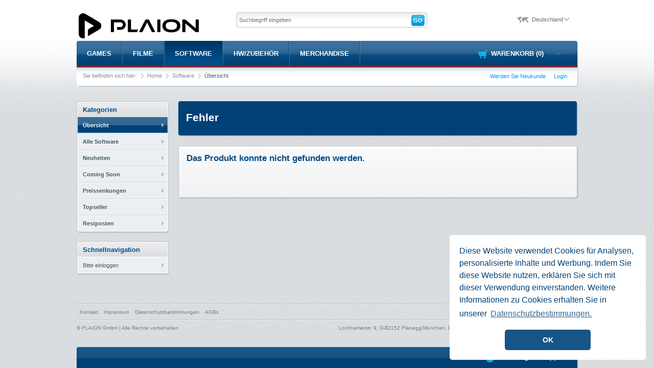

--- FILE ---
content_type: text/html;charset=UTF-8
request_url: https://shop.plaion.com/shop/de_DE/productdetail.html?fmt=plist&psize=12&entryPoint=SW&page=0&nav1=SW&id=1110661
body_size: 5118
content:








<!DOCTYPE html PUBLIC "-//W3C//DTD XHTML 1.0 Strict//EN" "http://www.w3.org/TR/xhtml1/DTD/xhtml1-strict.dtd">
<html xmlns="http://www.w3.org/1999/xhtml" xml:lang="en" lang="de">
<head>

	
	
	
	
		
		
		
			
			
				<title>PLAION</title>
			
		
		
		
		
		
		
		
	
	
  
  <meta http-equiv="content-type" content="text/html;charset=utf-8" />
  <meta http-equiv="Content-Style-Type" content="text/css" />
  <link rel="stylesheet" type="text/css" href="../css/common.css" />
  
  <link rel="stylesheet" type="text/css" href="../css/classes.css" />
  <link rel="stylesheet" type="text/css" href="../css/unique.css" />
  <link rel="stylesheet" type="text/css" href="../css/ui.css" />
  <link rel="stylesheet" type="text/css" href="../css/jquery.lightbox.css" /> 
  <!--[if lte IE 8]><link rel="stylesheet" type="text/css" href="../css/ie.css" /><![endif]-->
  <!--[if IE 7]><link rel="stylesheet" type="text/css" href="../css/ie7.css" /><![endif]-->
  <!--[if IE 6]><link rel="stylesheet" type="text/css" href="../css/ie6.css" /><![endif]-->
  <link rel="stylesheet" type="text/css" href="../css/zycom2.css" />
  <link rel="stylesheet" type="text/css" media="print, embossed" href="../css/print.css" />
  
  
  <link rel="stylesheet" type="text/css" href="../css/cookieconsent2.min.css" />
  <script type="text/javascript" src="../js/cookieconsent2.min.js"></script>
  
  <script type="text/javascript" src="../js/jquery-1.6.4.min.js"></script>
  <script type="text/javascript" src="../js/jquery.textfield.min.js"></script>
  <script type="text/javascript" src="../js/jquery.suggest.min.js"></script>
  <script type="text/javascript" src="../js/jquery.jqdropdown.min.js"></script>
  <script type="text/javascript" src="../js/jquery.popup.min.js"></script>
  <script type="text/javascript" src="../js/agile_carousel.alpha.js"></script>
  <script type="text/javascript" src="../js/jquery.reflect.min.js"></script>
  <script type="text/javascript" src="../js/jquery.tabfolder.min.js"></script>
  <script type="text/javascript" src="../js/jquery.lightbox.min.js"></script>
  <script type="text/javascript" src="../js/jquery-ui-1.9pre.min.js"></script>
  <script type="text/javascript" src="../js/jquery.ui.selectmenu.min.js"></script>
  <script type="text/javascript" src="../js/jquery.selectbox-0.6.1.js"></script>
  <script type="text/javascript" src="../js/jquery.jeditable.mini.js"></script>
  <script type="text/javascript" src="../js/main.js"></script>  

	<script type="text/javascript" src="../js/jquery.tools.min.js"></script>
	<script type="text/javascript" src="../js/zycom2.js"></script>
	<script>
	Zycom2.onCartChange=function(){
		Zycom2.loadFragment('#cart','minicart.frag',true);
		//Zycom2.loadFragment('#cart','cart.frag',true);
	}
	$(document).ready(function() {
		Zycom2.prepareForm("contactForm.post",{
			effect: "wall",
			error: function(form,msg){
				Zycom2.showFormGlobalError(form,msg,true);		
			}, 			
			success: function(){
					$("#youropinion .form_global_error_box").remove();	
					$('#youropinion').css({"top" : "auto", "bottom" : "41px"});	
					$('#youropinionform').hide();
					$('#youropinionconfirm').show();	
			}	
		});
	});
	
	</script>
  
</head>
<body>
  



<script>
	const ccLocale = window.location.href.split('/')[4];
	let ccContent;
	switch(ccLocale) {
		case 'it_CH':			
		case 'it_IT':
			ccContent = {
			    message: "Questo sito utilizza i cookie per analisi, contenuti personalizzati e annunci. Continuando a navigare su questo sito, acconsenti a tale utilizzo. Per ulteriori dettagli si rimanda alla nostra",
			    dismiss: "OK",
			    link: "informativa sulla protezione dei dati.",
			    href: "/shop/" +ccLocale + "/disclaimer.html"
			};
			break;			
		case 'fr_CH':
			ccContent = {
			    message: "Nous utilisons des cookies pour analyser le trafic, personnaliser le contenu et la publicité du site. En poursuivant votre visite sur ce site, vous consentez à cette utilisation. Pour plus de détails, veuillez vous reporter à notre",
			    dismiss: "OK",
			    link: "politique de protection des données.",
			    href: "/shop/" +ccLocale + "/disclaimer.html"
			};
			break;
		case 'de_DE':			
		case 'de_AT':			
		case 'de_CH':
		default:
			ccContent = {
			    message: "Diese Website verwendet Cookies für Analysen, personalisierte Inhalte und Werbung. Indem Sie diese Website nutzen, erklären Sie sich mit dieser Verwendung einverstanden. Weitere Informationen zu Cookies erhalten Sie in unserer",
			    dismiss: "OK",
			    link: "Datenschutzbestimmungen.",
			    href: "/shop/" +ccLocale + "/disclaimer.html"
			};
			break;
	}

	window.addEventListener("load", function(){
		window.cookieconsent.initialise({
		  "palette": {
		    "popup": {
		      "background": "#ffffff",
		      "text": "#004177"
		    },
		    "button": {
		      "background": "#175586"
		    }
		  },
		  "theme": "classic",
		  "position": "bottom-right",
		  "content": ccContent
		})
	});
</script>
  	
  <div id="gradient">
	  <div id="container">
	    <a name="totop" id="totop"></a>
	    <div id="header">
	      <a href="index.html" class="logo"><img src="../images/logo.png" alt="" /></a>
			






<script type="text/javascript">
 $( document ).ready(function(){
	 
		//$( '.search input[type=text][value]' ).textfield().suggest({ url: "minisearchresult.json" });
		$( '.search input[type=text]' ).textfield().suggest({ 
					requestURL: "minisearchresult.json",
					minChars: 2,
					allResultsInURL: '%c%   %q%'
					});					
});
</script>
	      <form action="https://shop.plaion.com/shop/de_DE/search.html" method="post">
	        <input type="hidden" name="entryPoint" value="SW" />
	        <div class="search">
	          <input type="text" class="text rounded" name="text" value="" placeholder="Suchbegriff eingeben" autocomplete="off"/>
	          <input type="submit" class="btn colored" value="Go" />
	          <ul id="suggestions" class="vnav rounded shadow">
	            <li>
	              <span>Spiele (<span id="ac_games_num">0</span>)</span>
	              <ul id="ac_games" class="vnav"></ul>
	              <ul id="ac_gamesall" class="vnav">
		              <li class="item">
		              	<a id="ac_games_results" href="search.html?nav1=GAME" class="arrow_small allitems">Alle Treffer in Spiele</a>
		              </li>
	              </ul>
	            </li>
	            <li>
	              <span>Filme (<span id="ac_movies_num">0</span>)</span>
	              <ul id="ac_movies" class="vnav"></ul>
	              <ul id="ac_moviesall" class="vnav">
		              <li class="item">
		              	<a id="ac_movies_results" href="search.html?nav1=FILM" class="arrow_small allitems">Alle Treffer in Filme</a>
		              </li>
	              </ul>	              
	            </li>
	            
	            
	            	            
		            <li>
		              <span>Software (<span id="ac_software_num">0</span>)</span>
		              <ul id="ac_software" class="vnav"></ul>
		              <ul id="ac_softwareall" class="vnav">
			              <li class="item">
			              	<a id="ac_software_results" href="search.html?nav1=SW" class="arrow_small allitems">Alle Treffer in Software</a>
			              </li>
		              </ul>	 	                     
		            </li>
		            <li>
		              <span>Hardware (<span id="ac_hardware_num">0</span>)</span>
		              <ul id="ac_hardware" class="vnav"></ul>
		              <ul id="ac_hardwareall" class="vnav">
			              <li class="item">
			              	<a id="ac_hardware_results" href="search.html?nav1=HWACC" class="arrow_small allitems">Alle Treffer in Hardware</a>
			              </li>
		              </ul>		                        
		            </li>
		            <li class="last">
		              <span>Bücher (<span id="ac_books_num">0</span>)</span>
		              <ul id="ac_books" class="vnav"></ul>
		              <ul id="ac_booksall" class="vnav">
			              <li class="item">
			              	<a id="ac_books_results" href="search.html?nav1=BOOK" class="arrow_small allitems">Alle Treffer in Bücher</a>
			              </li>
		              </ul>		                        
		            </li>	            
	             
	             
	          </ul>
	        </div>
	      </form>

			






<ul id="locale" class="rounded shadow listhidden">
	
		
			<li class="nochild label">Deutschland<span>&nbsp;</span></li> 	
			<li class="de"><a href="/shop/de_DE/index.html">Deutschland</a></li>
			<li class="ch"><a href="/shop/de_CH/index.html">Schweiz</a></li>
			<li class="ch"><a href="/shop/fr_CH/index.html">Suisse</a></li>
			<li class="ch"><a href="/shop/it_CH/index.html">Svizzera</a></li>		
			<li class="at"><a href="/shop/de_AT/index.html">&Ouml;sterreich</a></li>		
			<li class="it"><a href="/shop/it_IT/index.html">Italia</a></li>
		
		
		
	
</ul> 	     
	      <div id="top" class="rounded shadow">
	        









	        <ul id="cart" class="rounded shadow listhidden">
	          <li class="nochild label"><a href="cart.html">Warenkorb (0)<span></span></a></li>

		 
            <li class="nochild footer rounded">
              <a href="cart.html" class="btn right">Zur Kasse</a>
              <a href="cart.html" class="arrow_small">Warenkorb bearbeiten</a>
            </li>
	        </ul>


	        




	<ul id="mainmenu" class="hnav">
		
			
			
	 			<li class=""><a href="cat.html?nav1=GAME">Games</a></li>
			
		
			
			
	 			<li class=""><a href="cat.html?nav1=FILM">Filme</a></li>
			
		
			
			
	 			<li class="active"><a href="cat.html?nav1=SW">Software</a></li>
			
		
			
			
	 			<li class=""><a href="cat.html?nav1=HWACC">HW/Zubehör</a></li>
			
		
			
			
	 			<li class=""><a href="cat.html?nav1=MERCH">Merchandise</a></li>
			
			
	</ul>


	       	<div id="user" class="right">
	          <ul class="hnav">
	          
	            
	            

	            
	           	 <li><a href="register.html">Werden Sie Neukunde</a></li>
	           	 
	            	
	            	
	            	
	            		<li><a href="login.html">Login</a></li>
	            	
	            
	            
	            
	          </ul>
	        </div>
	        <div id="breadcrumb">
	          





Sie befinden sich hier:
<ul class="hnav">
	
		
		
		
		
		
		
		
		
		
		
		
		
		
		
		
		
			<li><a href="index.html">Home</a></li>
			
				
					<li><a href="cat.html?nav1=SW">Software</a></li>
					
						
						
						
						
						
						
						
						
						
							<li>Übersicht</li>
						
					
				
			

		
	
</ul>
	        </div>
	        <div style="clear: right;"></div>
	      </div>
	    </div>
		<div id="sidebar">
		
		
		
			
				





<div class="nav rounded shadow">
	<div class="rounded">
		<h3>Kategorien</h3>
		
		
		<ul>
			<li class="first active"><a href="cat.html?nav1=SW">Übersicht</a></li>
			<li class=""><a href="catdet.html?nav1=SW&nav2=ALL">Alle Software</a></li>
						
			<li class=""><a href="catsub.html?nav1=SW&nav2=NEW">Neuheiten</a></li>
			<li class=""><a href="catsub.html?nav1=SW&nav2=COM">Coming Soon</a></li>
			<li class=""><a href="catsub.html?nav1=SW&nav2=PRICECUT">Preissenkungen</a></li>
			<li class=""><a href="catsub.html?nav1=SW&nav2=TOPSELLER">Topseller</a></li>
			
			<li class="last rounded "><a href="catsub.html?nav1=SW&nav2=SCH">Restposten</a></li>

		</ul>
	</div>
</div>

			
			
			






			  <div class="nav rounded shadow">
			    <div class="rounded">
			      <h3>Schnellnavigation</h3>
			    







	
	
		<div class="logginContent">
			<ul>
				<li class="last rounded">
				<a href="login.html">Bitte einloggen</a>
				</li>
			</ul>
		</div>
	




	
			    </div>
			  </div>

		
		
		</div>
		
		<div id="contentarea">
			





<script type='text/javascript' src='../js/jwplayer.js'></script>
<script type="text/javascript">
	$(document).ready(function() {
		Zycom2.prepareForm("addToCart.post", {
			effect: "wall",
			success : function(form) {
				_show_cart_tooltip(form.find('input[name=tocart]'));
				Zycom2.onCartChange();
			}
		});
	
		var data = [];
		
		jQuery(".slide").each(function()
		{
		data.push({content:jQuery(this).html()});
		});
	
		$(".slides").agile_carousel({	
		control_set_1: 'previous_button',
		control_set_2: 'next_button',
		carousel_outer_height: 40,
		number_slides_visible: 4,
		carousel_height: 40,
		carousel_data: data,
		slide_width: 44		
		});
		
		$handler = function( e )
		{
		    $target = $( e.target );
	    	if ( $target.is( 'img' ) )
	    	{
	    		$target = $target.parents( 'a:first' );
	    	}
	    	
		    $( '#preview' ).parents( 'a.preview:first' ).attr( 'href', $( $target ).attr( 'href' ) ).data( 'idx', $( 'a', $target.parents( '.slides:first' ) ).index( $target ) );
				    
		    var value = $( 'img', $target ).attr( 'src' );   
		    value = value.replace('/thumb/', '/m/'); // value = 9:61    
		    $( '#preview' ).attr( 'src', value );
			$( '#pics .carousel .slides .slide.active' ).removeClass( 'active' );
			$target.parents( '.slide:first' ).addClass( 'active' );
			return false;
		};
		
		$( '#pics .carousel .slides .slide_1' ).addClass( 'active' );
		$( '#pics .carousel .slide a' ).click( $handler );		
		
			
		
		
		
   		$.getJSON( 'morelikethis.json?id=', function( data )
 				{
			$( '#similarproducts .carousel' ).agile_carousel({
				control_set_1: 'previous_button',
				control_set_2: 'next_button',
				carousel_outer_height: 166,
				number_slides_visible: 4,
				carousel_height: 166,
				carousel_data: data,
				slide_width: 176
			});
					
			if (data.length === 0) {		
				$('.similarproducts.cat').hide();
			}	
 		});		
		
   		console.log(data.length);
		if (data.length < 2) {		
			$( '.productdetail #pics .carousel' ).hide();
		}	
   		
		
	});
</script>

<script type="text/javascript">
	$(document).ready(function() {
		Zycom2.prepareForm("addToShoppingList.post", {
			error : function(form, msg) {
				//alert(msg);
			},
			success : function(form) {
			}
		});
			
		var defaultDialogSettings = {
				autoOpen: false,
				draggable: false,
				modal: true,
				resizable: false,
				zIndex: 9999
			};		
		
		$('#updateShoppingListDialog').dialog($.extend(defaultDialogSettings, {
			title: 'Zur Merkliste hinzufügen',
			autoOpen: false,
			modal: true,
			buttons: {
				'send': {
					"class": 'colored',
					html: 'Speichern',
					click: function() {

						var inp=$("#prodlistName option:selected").text()
						var formElem = $('form[action="addToShoppingList.post"]');
						formElem.find('input[name=listName]').val(inp);
						formElem.submit();	
						$(this).dialog('close');
					}
				},
				'cancel': {
					html: 'Abbrechen',
					click: function() {
						$(this).dialog('close');
					}
				}
			}
		}));		
	});

	function addToShoppingList(id) {
			
		$('#updateShoppingListDialog').dialog('open');
		
		var formElem = $('form[action="addToShoppingList.post"]');
		var addToCartFormElem = $('form[action="addToCart.post"]');
		formElem.find('input[name=id]').val(id);
			
		formElem.find('input[name=quantity]').val(addToCartFormElem.find('input[name=quantity]').val());		
		formElem.find('input[name=listName]').val($("#prodlistName option:selected").text());	
	}	
	
</script>
<div id="updateShoppingListDialog">
	<form>
		<select id="prodlistName" name="listName">
				
		</select><br />				
	</form>
</div>






	<div class="flow rounded shadow small categorydetail movies">
		<h2>Fehler</h2>
	</div>
	<div class="cat rounded shadow full box">
		<h2 class="shortMessage">Das Produkt konnte nicht gefunden werden.</h2>
	</div>
		

		




<!-- hidden form for js submission of addToShoppingList -->
<form action="addToShoppingList.post" method="post" style="display: none;">
	<input type="hidden" name="id" value="" />
	<input type="hidden" name="quantity" value="" />
	<input type="hidden" name="listName" value="" />
</form>


		</div>
	    <div id="footer">
	      <div class="hr"><hr /></div>
	      <div class="totop"><a href="#totop" onclick="scrollTo(0,0);return false;">Zum Seitenanfang</a></div>
	      <ul class="hnav">
	        <li><a href="contact.html" class="rounded">Kontakt</a></li>
	        <li><a href="impressum.html" class="rounded">Impressum</a></li>
	        <li><a href="disclaimer.html" class="rounded">Datenschutzbestimmungen</a></li>
	        <li><a href="agb.html" class="rounded">AGBs</a></li>
	      </ul>
	      <div class="hr"><hr /></div>
	      <div class="right">
	      Lochhamerstr. 9, D-82152 Planegg/München, Deutschland, Tel. +49 89 24245 0, <a class="footerMailLink" href="mailto:office [at] plaion.de">office [at] plaion.de</a>
	      </div>
	      © PLAION GmbH | Alle Rechte vorbehalten.
	    </div>
	  </div>
	</div>
  <div id="bar" class="rounded shadow">
    <div class="popupcontainer recent right">
      <div class="leaderline"></div>
      <div id="recentviewed" class="popup rounded shadow">
        <div class="close"><a class="closebtn" href="#"></a></div>
        <h3>Zuletzt angesehene Produkte</h3>
        <div class="carouselRecent"></div>
      </div>
      <a href="#">Zuletzt angesehen <span class="RecentCount">(0)</span><span class="arrow"></span></a>
    </div>
    
  </div>
  <script src="//www.google.com/recaptcha/api.js" async="async" defer="defer"></script>
</body>
</html>


--- FILE ---
content_type: text/css
request_url: https://shop.plaion.com/shop/css/common.css
body_size: 703
content:
body, input, textarea
{
  font-family: Verdana, Arial, Helvetica, sans-serif;
}

body
{
  background-image: url( ../images/background.jpg );
  background-color: #d8dbde;
  font-size: 11px;
  color: #5b7280;
  margin: 0;
}

a
{
	text-decoration: none;
	outline:none;
	color: #5b7280;
}

a img
{
	border: 0;
}

textarea
{
	margin: 0;
}

table
{
  -webkit-border-radius: 4px;
	border: 1px solid #bfc2c5;
  -moz-border-radius: 4px;
  background-color: #fff;
  border-radius: 4px;
	border-spacing: 0;
  color: #425c6d;
	width: 100%;
}

table th,
table td
{
  padding: 0 4px;
}

table th
{
	background: #dddee0 url( ../images/thead.jpg ) repeat-x;
	border: 1px solid #fff;
	border-right-color: #bfc2c5;
	border-bottom-width: 0;
	line-height: 13px;
	text-align: left;
	vertical-align: bottom;
	padding-bottom: 5px;
	height: 35px;
	margin: 0;
}

table th:first-child
{
  -webkit-border-top-left-radius: 4px;
  -moz-border-radius-topleft: 4px;
  border-top-left-radius: 4px;
}

table th.last
{
  -webkit-border-top-right-radius: 4px;
  -moz-border-radius-topright: 4px;
  border-top-right-radius: 4px;
  border-right-color: #fff;
}

table td.last
{
	border-right-width: 0;
}

table td
{
	border: 1px solid #fff;
	border-bottom-color: #ccd8e3;
	border-right-color: #bfc2c5;
	line-height: 22px;
}

table tr.last td
{
	border-bottom-width: 0;
}

table tr.last td:first-child
{
  -webkit-border-bottom-left-radius: 4px;
  -moz-border-radius-bottomleft: 4px;
  border-bottom-left-radius: 4px;
}

table tr.last td.last
{
  -webkit-border-bottom-right-radius: 4px;
  -moz-border-radius-bottomright: 4px;
  border-bottom-right-radius: 4px;
}

table tr.even td
{
	background-color: #f1f2f3;
}

table tr.rSpan td
{
	box-shadow: inset 1px 1px #fff;
	border-top-color: #bfc2c5;
	border-top-style: ridge;
}

table th.numeric, table td.numeric
{
	text-align: right;
}

--- FILE ---
content_type: text/css
request_url: https://shop.plaion.com/shop/css/classes.css
body_size: 12129
content:
.link {
	color:#009BD9;
}

input.text,
textarea.text
{
	background-image: url( ../images/text_input.jpg );
	background-repeat: repeat-x;
	border: 1px solid #b9c3c9;
	background-color: #fff;
	font-size: 11px;
	padding: 0 4px;
	height: 28px;
}

.shadow
{
	-moz-box-shadow: 2px 2px 3px -2px #888;
	-webkit-box-shadow: 2px 2px 3px -2px #888;
	box-shadow: 2px 2px 3px -2px #888;
}

.rounded,
.btn
{
	-webkit-border-radius: 4px;
	-moz-border-radius: 4px;
	border-radius: 4px;
	
}

input.btn
{
	cursor: pointer;
	height: 22px !important;
	position: relative;
	top: 1px;
}

a.btn
{
	text-decoration: none;
	line-height: 21px;
}

.btn
{
	background-image: url( ../images/btn.jpg );
	background-color: transparent;
	line-height: 20px !important;
	border: 1px solid #c1c4c6;
	color: #004b88 !important;
	height: 20px !important;
	display: inline-block;
	text-align: center;
	font-weight: bold;
	font-size: 11px;
	padding: 0 6px;
}

.btn:hover
{
	background-image: url( ../images/btn_hover.jpg );
	color: #009bda !important;
}

.btn.colored
{
	background-image: url( ../images/btn_colored.jpg );
	color: #fff !important;
	border-color: #33a9d9;
}

.btn.colored:hover
{
	background-image: url( ../images/btn_colored_hover.jpg );
	border-color: #33aadb;
}

.btn.disabled
{
	cursor: default;
}

.btn.disabled:hover
{
	background-image: url( ../images/btn.jpg );
	color: #004b88 !important;
	border-color: #c1c4c6;
}

.btn.colored.disabled:hover
{
	background-image: url( ../images/btn_colored.jpg );
	color: #fff !important;
	border-color: #33a9d9;
}

.btn.xls,
.btn.pdf
{
	padding-left: 24px;
	position: relative;
}

.btn.xls span,
.btn.pdf span
{
	background-image: url( ../images/sprite.png );
	position: absolute;
	margin-top: -7px;
	display: block;
	height: 14px;
	left: 4px;
	top: 50%;
}

.btn.xls span
{
	background-position: -179px -97px;
	width: 15px;
}

.btn.pdf span
{
	background-position: -165px -108px;
	width: 14px;
}

.btn.prev,
.btn.next
{
	padding-right: 10px;
	padding-left: 10px;
	position: relative;
}

.btn.prev
{
	padding-left: 25px;
}

.btn.next
{
	padding-right: 25px;
}

.btn.prev span,
.btn.next span
{
	position: absolute;
	margin-top: -5px;
	height: 10px;
	width: 6px;
	left: 10px;
	top: 50%;
}

.btn.prev span
{
	background-image: url( ../images/arrow_left.gif );
}

.btn.next span
{
	background-image: url( ../images/arrow_right.gif );
	right: 10px;
	left: auto;
}

.hr
{
	background-image: url( ../images/hr.jpg );
	background-repeat: repeat-x;
	height: 2px;
	clear: both;
}

.hr hr
{
	display: none;
}

.totop
{
	float: right;
}

.totop a
{
	background-image: url( ../images/arrow_up.gif );
	background-position: right 3px;
	background-repeat: no-repeat;
	padding-right: 15px;
}

ul.vnav,
ul.hnav
{
	list-style-type: none;
	padding: 0;
	margin: 0;
}

ul.hnav li
{
	padding: 5px 0 0 0;
	float: left;
}

ul.hnav li a
{
	padding: 1px 5px 1px 6px;
	line-height: 17px;
	display: block;
	height: 19px;
}

ul.hnav li a:hover
{
	border-left: 1px solid #bcbcbc;
	border-top: 1px solid #bcbcbc;
	background-color: #fff;
	padding: 0 5px;
}

.left
{
	float: left;
}

.right
{
	float: right !important;
	clear: right;
}

.message,
.recent
{
	position: relative;
	display: inline;
}

.message > a
{
	background-image: url( ../images/message.png );
	background-position: left center;
	background-repeat: no-repeat;
	position: relative;
}

.recent > a
{
	background-image: url( ../images/recent.png );
	background-position: left center;
	background-repeat: no-repeat;
}

.popupcontainer > a
{
	outline: none;
}

.leaderline,
.popup
{
	display: none;
	z-index: -1;
}

.leaderline
{
	background-image: url( ../images/sprite.png );
	background-position: -117px -72px;
	position: absolute;
	margin-left: -9px;
	height: 14px;
	width: 16px;
	left: 50%;
}

.popup
{
	padding: 15px 20px 25px;
	background-color: #fff;
}

.message .leaderline,
.recent .leaderline
{
	bottom: 16px;
}

.popup .close
{
	position: absolute;
	right: 8px;
	top: 11px;
}

.closebottom
{
	position: absolute;
	bottom: 34px;
	right: 20px !important;
	top: auto !important;
}

.popup .close a.closebtn
{
	background-image: url( ../images/sprite.png );
	background-position: -133px -66px;
	height: 18px !important;
	padding: 0 !important;
	margin: 0 !important;
	display: block;
	outline: none;
	width: 18px;
}

.popup h3
{
	margin: 0 0 20px;
	color: #004b88;
	padding: 0;
}

.popup .fieldname,
.popup .fieldval
{
	line-height: 30px;
	height: 30px;
}

.fieldname
{
	width: 115px;
	float: left;
	clear: left;
}

.fieldval
{
	float: left;
}

.fieldval input.text
{
	vertical-align: middle;
}

.fieldval.textarea
{
	margin-top: 5px;
	margin-bottom: 5px;
	height: 77px;
}

.fieldval.textarea textarea
{
	height: 76px;
}

.popup input.text,
textarea.text
{
	border-color: #d2d7d9;
	padding: 2px;
	resize: none;
	width: 321px;
}

.popup input.text
{
	height: 21px;
}

form .foot
{
	padding-top: 10px;
	clear: left;
}

.arrow_small
{
	background-image: url( ../images/arrow_right_small.gif );
	background-position: left center;
	background-repeat: no-repeat;
	padding: 0 0 0 10px;
}

.functions .arrow_small
{
	padding: 0 0 0 10px !important;
	line-height: 1.7em !important;
}

.aright
{
	background-position: right center;
	background-repeat: no-repeat;
	padding-right: 10px;
	padding-left: 0;
}

.aleft
{
	background-image: url( ../images/arrow_left_small.gif );
}

a.arrow_small,
.cat .action.arrow_small
{
	color: #0090ce !important;
}

.flow
{
	background-image: url( ../images/flow.jpg );
	margin-bottom: 20px;
	position: relative;
	padding: 20px 15px;
	overflow: hidden;
	height: 284px;
	width: 750px;
	color: #fff;
}

.flow.index
{
	height: 204px;
}

.flow.small
{
	background-image: url( ../images/headline.jpg );
	padding-bottom: 0;
	height: 47px;
}

.flow.checkout
{
	overflow: visible;
}

.flow.categorydetail > div,
.flow.login > div,
.flow.myaccount > div,
.flow.forgotpw > div,
.flow.checkout > div
{
	background-image: url( ../images/sprite.png );
	position: absolute;
	height: 67px;
	right: 80px;
	top: 0;
}

.flow.categorydetail.movies > div
{
	background-position: 0 -135px;
	width: 214px;
}

.flow.myaccount > div,
.flow.login > div,
.flow.forgotpw > div
{
	background-position: -215px -146px;
	width: 119px;
}

.flow.checkout > div
{
	background-position: 0 -202px;
	width: 148px;
}

.flow.searchresults > div
{
	background-position: -149px -213px;
	width: 165px;
}

.flow .carousel
{
	position: absolute;
	bottom: 0;
	left: 0;
}

.flow h2
{
	font-weight: bold;
	font-size: 21px;
	margin: 0;
}

.flow h2 span
{
	background-image: url( ../images/sprite.png );
	display: inline-block;
	margin-right: 10px;
	position: relative;
	top: 2px;
}

.flow.myaccount h2 span,
.flow.login h2 span,
.flow.forgotpw h2 span
{
	background-position: -57px -113px;
	height: 22px;
	width: 22px;
}

.flow.checkout h2 span
{
	background-position: -33px -115px;
	height: 20px;
	width: 24px;
}

.flow.searchresults h2 span
{
	background-position: -10px -113px;
	height: 22px;
	width: 23px;
}

.flow ol
{
	list-style-type: none;
	position: absolute;
	padding: 0;
	right: 3px;
	margin: 0;
	bottom: 0;
}

.flow ol li
{
	line-height: 27px;
	padding: 0 8px;
	float: left;
}

.flow ol li.active
{
	-webkit-border-top-right-radius: 3px;
	-webkit-border-top-left-radius: 3px;
	-moz-border-radius-topright: 3px;
	-moz-border-radius-topleft: 3px;
	border-top-right-radius: 3px;
	border-top-left-radius: 3px;
	
	background-color: #003561;
	position: relative;
}

.flow .agile_carousel
{
	overflow: visible !important;
	width: 690px !important;
	padding: 0 45px;
}

.flow .previous_next_button
{
	position: absolute;
	text-indent: 99px;
	display: block;
	height: 50px;
	width: 25px;
	top: 125px;
}

.flow .control_set_1,
.flow .previous_next_button.previous_button
{
	left: 0;
}

.flow .control_set_2,
.flow .previous_next_button.next_button
{
	right: 0;
}

.flow .control_set_1,
.flow .control_set_2
{
	background-position: right center;
	background-repeat: no-repeat;
	position: absolute;
	overflow: hidden;
	display: block;
	height: 300px;
	width: 35px;
	top: -87px;
	z-index: 1;
}

.ac_click
{
	cursor: pointer;
}

.ac_disabled
{
	cursor: default;
}

.flow .control_set_1
{
	background-image: url( ../images/flow_arrow_left.jpg );
}

.flow .control_set_2
{
	background-image: url( ../images/flow_arrow_right.jpg );
}

.flow .group_numbered_buttons_container
{
	text-align: center;
	position: absolute;
	bottom: 17px;
	width: 100%;
	left: 0;
}

.flow .group_numbered_buttons_container .group_numbered_button
{
	background-image: url( ../images/sprite.png );
	background-position: -221px -100px;
	display: inline-block;
	text-indent: 11px;
	overflow: hidden;
	margin: 0 2px;
	height: 11px;
	width: 11px;
}

.flow .group_numbered_buttons_container .group_numbered_button.ac_selected
{
	background-position: -210px -100px;
}

.flow .slides
{
	width: 650px !important;
	position: relative;
	height: 200px;
}

.flow .slides .slide
{
	position: relative;
	bottom: 0px;
	left: 0px;
}

.flow .slides .slide .title
{
	position: absolute;
	width: 175px;
	height: 50px;
	visibility: hidden;
	margin-top: -80px;
}

.flow .slides .slide .title .titletext
{
	text-align: center;
	width: 175px;
	position: absolute;
	font-weight: bold;
	bottom: 0;
}

.flow .slides .slide:hover .title
{
visibility: visible;
}

.imgContent {
    display: table-cell;
    text-align: center;
    vertical-align: bottom;
    width: 160px;
    height: 160px;
}
.imgContent * {
    vertical-align: bottom;
}
/*\*//*/
.imgContent {
    display: block;
}
.imgContent span {
    display: inline-block;
    height: 100%;
    width: 1px;
}
/**/



.imgContent
{
}

.imgContainer
{

}

.imgAligner
{

}
.flow .slides .slide:hover .imgContent
{
	position: absolute;

}

.flow .slides .slide:hover .imgContainer
{
	position: absolute;
	width: 180px;
}

.flow .slides .slide a img.imgCover
{
	border: solid 1px #a6c1d5;
	max-height: 155px;
	max-width: 155px;
}

.flow .slides .slide:hover > img,
.flow .slides .slide:hover canvas
{	
	max-height: 180px;
	max-width: 180px;
}

.flow .slides .slide canvas
{	
	padding-top: 10px;
}

.flow .slides .slide:hover canvas
{	
	display: none;
}

.flow .slides .slide:hover a
{
}

.flow .slides .slide:hover a img.imgCover
{
	border: solid 1px #fff;
	max-height: 180px;
	max-width: 180px;
	margin-top: -10px;
	position: relative;
	z-index: 20;	
}


.flow .slides .slide a img.imgFlow {
	position: absolute;
	bottom: 0px;
	left: 0px;
	display: none;	
	z-index: 10;	
}

.flow .slides .slide:hover a img.imgFlow {
	display: block;
}


.filter,
.productdetail
{
	border: 1px solid #b9bdc0;
}

.filter
{
	border:0px solid red;
	background-image: url( ../images/filter.jpg );
	background-color: #fff;
	background-repeat:repeat-x;
	background-position:0 bottom;
	margin-bottom: 30px;
	position: relative;
	padding: 10px;
 /* height: 88px; */ 
 /* ^-- cfMEMO - flexible Filterbox */
}

.filter .leaderline
{
	background-image: url( ../images/sprite.png );
	background-position: -90px -68px;
	position: absolute;
	display: block;
	height: 18px;
	width: 27px;
	z-index: 99;
	top: 100%;
}

.filter form#searchForm 
	position:static;
	height:100%;
}

.trash
{
	background-image: url( ../images/trash.png );
	background-repeat: no-repeat;
	padding-left: 15px;
	line-height: 13px;
	color: #008ccf;
}

.filter h3
{
	margin-bottom: 15px !important;
	line-height: 1em !important;
	padding: 0 !important;
}

ul.select
{
	background-color: #e9ecef;
	border: 1px solid #c8d2db;
	list-style-type: none;
	position: relative;
	cursor: pointer;
	z-index: 99;
	float: left;
	width: 100%;
	padding: 0;
	left: -1px;
	margin: 0;
}

ul.select li:first-child,
ul.select a
{
	padding: 0 10px;
}

ul.select a
{
	display: block;
}

ul.select li:first-child
{
	background-image: url( ../images/select.jpg );
	background-position: left bottom;
	background-repeat: repeat-x;
	padding-right: 30px;
	position: relative;
	line-height: 22px;
	height: 22px;
}

ul.select li:first-child span
{
	background-image: url( ../images/select_arrow_down.gif );
	background-position: center center;
	background-repeat: no-repeat;
	position: absolute;
	margin-top: -3px;
	display: block;
	height: 6px;
	width: 10px;
	right: 10px;
	top: 50%;
}

.bubble
{
	background-image: url( ../images/bubble_l.png );
	background-position: left top;
	background-repeat: no-repeat;
	position: relative;
	font-weight: bold;
	line-height: 19px;
	height: 19px;
	color: #fff;
}

.bubble span
{
	display: block;
}

.bubble > span
{
	background-image: url( ../images/bubble_r.png );
	background-position: right top;
	background-repeat: no-repeat;
}

.bubble > span span
{
	
	background-image: url( ../images/bubble_m.png );
	background-position: 5px top;
	background-repeat: repeat-x;
	padding: 0 2px;
	margin: 0 5px;
}

.bubble .leaderline
{
	background-image: url( ../images/sprite.png );
	background-position: -200px -106px;
	position: absolute;
	margin-left: -5px;
	bottom: -5px;
	height: 5px;
	width: 10px;
	left: 50%;
}

ul.hnav.view li a
{
	background-image: url( ../images/sprite.png );
	text-indent: 27px;
	overflow: hidden;
	display: block;
	height: 25px;
	width: 27px;
}

ul.hnav.view li.active a
{
	margin: 0.5px;
	height: 24px;
	width: 26px;
}

ul.hnav.view li.list a
{
	background-position: -79px -110px;
}

ul.hnav.view li.plist a
{
	background-position: -106px -110px;
}

ul.hnav.view li.tile a
{
	background-position: -133px -110px;
}

ul.hnav.view li.list.active a
{
	background-position: -82px -86px;
}

ul.hnav.view li.plist.active a
{
	background-position: -108px -86px;
}

ul.hnav.view li.tile.active a
{
	background-position: -134px -86px;
}

.prodboxcontainer
{
	margin-right: 17.6px;
	margin-bottom: 20px;
	position: relative;
	float: left;
}

.prodbox
{
	background-image: url( ../images/prodbox.jpg );
	background-position: left bottom;
	background-repeat: repeat-x;
	background-color: #ffffff;
	border: 1px solid #b9bdc0;
	padding: 13px 10px 10px;
	display: block;
	color: #004c88;
	height: 440px;
	width: 160px;

}

.prodboxcontainer.nospace
{
	margin-right: -10px;	
}

.prodboxcontainer:hover .prodbox
{
	border-color: #29a7dc;
}

.prodbox.notice.campaign
{
	border: 1px solid #dd1500;
}

.prodbox.notice .notice,
.rowcontainer.notice .notice
{
	background-image: url( ../images/sprite.png ) !important;
	right: -13px !important;
	padding: 0 !important;
	position: absolute;
	display: block;
	width: 13px;
}

.prodbox.notice.campaign.de .notice,
.tablecontainer .table .rowcontainer.notice.campaign.de .notice
{
	background-position: -256px -17px;
	height: 118px;
}

.tablecontainer .table.plist .rowcontainer.notice.campaign.de .notice
{
	background-position: -346px -17px;
	height: 86px;
}

.prodboxcontainer .foot
{
	padding: 2px 6px 11px 11px;
	position: absolute;
	height: 30px;
	bottom: -1px;
	width: 165px;
	left: 0;
}

.prodboxcontainer .foot .infotext,
.prodboxcontainer .foot .infotext a
{
	color: #008ccf;
}

.prodboxcontainer .foot .infotext
{
	margin-right: 8px;
	position: relative;
	cursor: pointer;
}

.prodboxcontainer .foot .label
{
	line-height: 35px;	
}

.prodboxcontainer .foot .infotext .label
{

}
.prodboxcontainer .foot .infotext:hover .label
{
	text-decoration: underline;
}

.prodboxcontainer .foot .infotext:hover .info
{
	display: block;
}

.prodboxcontainer .title
{
	margin-bottom: 10px;
	font-weight: bold;
	display: block;
}

.prodboxcontainer .title .additionalinfo
{
	font-weight: normal;
	margin-top: 5px;
}

.prodboxcontainer .image
{
	text-align: center;
	display: block;
	height: 160px;	
}

.prodboxcontainer .foot .infotext .info .title
{
	margin-bottom: 15px;
}

.prodboxcontainer .prices
{
	text-align: right;
	display: block;
}

.prodboxcontainer .foot .infotext .info .prices
{
	text-align: right;
	margin-top: 15px;
	display: block;
}

.prodboxcontainer .prices .stroke,
.tablecontainer.cart .table .col4 .prices .stroke
{
	text-decoration: line-through;
	display: block;
}

.prodboxcontainer .prices .wsp,
.tablecontainer.cart .table .col4 .prices .wsp
{
	font-weight: bold;
}

.prodboxcontainer .foot .infotext .info .lng
{
	margin-top: 15px;
	display: block;
}

.lng > span,
.lng > div,
.deliveryarticelinfo > span,
.deliveryarticelinfo > div
{
	background-position: left center;
	background-repeat: no-repeat;
	padding-left: 20px;
}

.deliveryarticelinfo span.itemtitle
{
	font-weight: bold;
	padding-left: 0px;
}



.prodboxcontainer .foot .infotext .info .lng > span,
.prodboxcontainer .foot .infotext .info .lng > span
{
	color: #6a889f;
}

.prodboxcontainer .foot .infotext .info .lng > span span
{
	color: #fff;
}

.lng .text
{
	background-image: url( ../images/lng_text.png );
}

.lng .comments
{
	background-image: url( ../images/lng_comments.png );
}

.lng .speech
{
	background-image: url( ../images/lng_speech.png );
}


 
.infotext .lng .text,
.deliveryarticelinfo .text
{
	background-image: url( ../images/lng_text_white.png );
	color: #ffffff !important;
}

.infotext .lng .comments
{
	background-image: url( ../images/lng_comments_white.png );
	color: #ffffff !important;
}

.infotext .lng .speech
{
	background-image: url( ../images/lng_speech_white.png );
	color: #ffffff !important;
}

.prodboxcontainer .foot .infotext .info
{
	background-color: #004b88;
	position: absolute;
	cursor: default;
	display: none;
	padding: 10px;
	height: 405px;
	width: 162px;
	color: #fff;
	left: -11px;
	top: -436px;
}

.prodboxcontainer .foot .infotext .info .leaderline
{
	background-position: -203px -102px;
	position: absolute;
	margin-left: 0;
	display: block;
	bottom: -4px;
	height: 4px;
	z-index: 0;
	width: 7px;
	left: 34px;
}

.prodboxcontainer .foot input.tocart,
.prodboxcontainer .foot input.wlist
{
	position: relative;
	top: 3px;
}

.prodboxcontainer .foot input.text,
.tablecontainer .rowcontainer .buy input.text,
.productdetail .action input.text,
.tablecontainer.cart .col3 input.text
{
	margin-right: 2px;
	font-size: 10px;
	color: #425c6d;
	height: 20px;
	width: 24px;
	top: 4px;
}

input.tocart,
input.wlist
{
	background-image: url( ../images/sprite.png );
	background-color: transparent;
	text-indent: 27px;
	cursor: pointer;
	height: 24px;
	width: 26px;
	border: 0;
}

input.tocart
{
	background-position: -179px -111px;
}

input.wlist
{
	background-position: -205px -111px;
}

.prodbox > .image > img
{
	margin-bottom: 6px;
	padding: 0 3px;
	max-height: 155px;
	max-width: 155px;
	height: auto;
	width: auto;
}

.availability
{
	background-position: left center;
	background-repeat: no-repeat;
	padding: 0 10px 0 20px;
	line-height: 11px;
	color: #425c6d;
	height: 11px;
}

.prodbox .availability
{
	margin-top: 20px;
	display: block;
	clear: both;
}

.prodboxcontainer.tile .availability {
	background-position: left top;
	height: auto;
}

.prodboxcontainer.tile .foot form {
	display: inline;
}

.prodboxcontainer.tile .form_global_error_box {
	position: absolute;
	bottom: 43px;
	width: 149px;
}

.rowcontainer .form_global_error_box {
	position: absolute;
	bottom: 24px;
	right: 6px;
}

.rowcontainer:hover .form_global_error_box {
	right: 7px;
}

.availability.available
{
	background-image: url( ../images/available.png );
}

.availability.unavailable
{
	background-image: url( ../images/unavailable.png );
}

.pag
{
	background-image: url( ../images/pag.png );
	border-bottom: 1px solid #fbfbfb;
	border-top: 1px solid #bcc7d0;
	text-align: center;
	position: relative;
	padding: 12.5px 70px;
	line-height: 13px;
	margin-top: 20px;
	clear: both;
}

.pag,
.pag a
{
	color: #425c6d;
}

.pag a:hover,
.pag li.current,
.pag li.current a
{
	color: #004c88;
}

.pag li.current
{
	font-weight: bold;
}

.pag .btn.prev,
.pag .btn.next
{
	position: absolute;
	margin-top: -11px;
	top: 50%;
}

.pag .btn.prev
{
	left: 10px;
}

.pag .btn.next
{
	right: 10px;
}

.pag > div
{
	display: inline-block;
}

.pag ul
{
	display: inline;
}

.pag ul li
{
	background-image: url( ../images/pag_separator.png );
	background-position: right center;
	background-repeat: no-repeat;
	padding: 0 7px 0 6px;
}

.pag ul li.end
{
	background-image: none;
	padding: 0 6px;
}

.pag ul li a
{
	line-height: 13px;
	height: auto;
	padding: 0;
}

.pag ul li a:hover
{
	background-color: transparent;
	padding: 0;
	border: 0;
}

.productdetail
{
	margin-bottom: 20px;
	position: relative;
}

.productdetail .notice
{
	background-image: url( ../images/sprite.png );
	position: absolute;
	right: -24px;
	width: 24px;
	top: 29px;
}

.productdetail.notice.campaign.de .notice
{
	background-position: -232px -20px;
	height: 115px;
}

.productdetail > .rounded
{
	background-image: url( ../images/productdetail.jpg );
	background-position: left bottom;
	background-repeat: repeat-x;
	background-color: #fff;
	border: 1px solid #fff;
	padding-bottom: 10px;
	min-height: 150px;
}

.productdetail > .rounded .arrow_small.aright.right,
.productdetail > .rounded .arrow_small.aleft
{
	line-height: 28px;
}

.productdetail > .rounded .arrow_small.aright.right
{
	margin-right: 10px;
}

.productdetail > .rounded .arrow_small.aleft
{
	margin-left: 10px;
}

.productdetail .gradient
{
	background-image: url( ../images/proddetail_gradient.png );
	background-position: left top;
	background-repeat: repeat-x;
	padding: 0 10px;
}

.tablecontainer
{
	background-color: #fefefe;
	border: 1px solid #bbbfc1;
	color: #004c88;
}

.tablecontainer a
{
	color: #004c88;
}

.tablecontainer > .rounded
{
	border: 1px solid #fff;
}

.tablecontainer .table .head,
.tablecontainer .table .row > span
{
	line-height: 15px;
	padding: 4px 6px;
	float: left;
}

.tablecontainer .table a.head
{
	padding-right: 20px;
	position: relative;
}

.tablecontainer .table a.head:hover,
.tablecontainer .table a.head.active
{
	background-image: url( ../images/listhead_hover.jpg );
	border-right-width: 0;
	padding-right: 21px;
	color: #fff;
}

.tablecontainer .table a.head.last:hover
{
	padding-right: 20px;
}

.tablecontainer .table a.head span
{
	background-image: url( ../images/arrow_down_small.gif );
	background-position: left top;
	background-repeat: no-repeat;
	position: absolute;
	display: block;
	height: 4px;
	padding: 0;
	width: 6px;
	right: 7px;
	top: 9px;
}

.tablecontainer .table a.head:hover span,
.tablecontainer .table a.head.active span
{
	background-image: url( ../images/arrow_down_small_white.gif );
	right: 8px;
}

.tablecontainer .table a.head.active.desc span
{
	background-image: url( ../images/arrow_up_small_white.gif );
}

.tablecontainer .table a.head.active:hover span
{
	background-image: url( ../images/arrow_up_small_white.gif );
}

.tablecontainer .table a.head.active.desc:hover span
{
	background-image: url( ../images/arrow_down_small_white.gif );
}

.tablecontainer .table .head
{
	background-image: url( ../images/listhead.jpg );
	border-right: 1px solid #c9cccf;
	background-position: left top;
	border-bottom: 1px solid #fff;
	background-repeat: repeat-x;
	border-left: 1px solid #fff;
	text-align: left;
	color: #425c6d;
	height: 35px;
}

.tablecontainer .table .head.first
{
	border-left-width: 0;
}

.tablecontainer .table .head.first.rounded
{
	-webkit-border-bottom-right-radius: 0;
	-webkit-border-bottom-left-radius: 0;
	-webkit-border-top-right-radius: 0;
	-moz-border-radius-bottomright: 0;
	-moz-border-radius-bottomleft: 0;
	-moz-border-radius-topright: 0;
	border-bottom-right-radius: 0;
	border-bottom-left-radius: 0;
	border-top-right-radius: 0;
	
}

.tablecontainer .table .head.last
{
	border-right-width: 0;
	margin-right:-10px;
}

.tablecontainer .table .head.last.rounded
{
	-webkit-border-bottom-right-radius: 0;
	-webkit-border-bottom-left-radius: 0;
	-webkit-border-top-left-radius: 0;
	-moz-border-radius-bottomright: 0;
	-moz-border-radius-bottomleft: 0;
	-moz-border-radius-topleft: 0;
	border-bottom-right-radius: 0;
	border-bottom-left-radius: 0;
	border-top-left-radius: 0;
	
}

.tablecontainer .table .name
{
	width: 242px;
}

.tablecontainer .table a.head.name
{
	width: 228px;
}

.tablecontainer .table.noplatform a.head.name
{

	width: 393px;
}

.tablecontainer .table.noplatform .name
{
	width: 407px;
}

.tablecontainer .table.noplatform.noprice a.head.name
{
	width: 489px;
}

.tablecontainer .table.noplatform.noprice .name
{
	width: 502px;
}

.tablecontainer .table.noplatform.noprice a.row .name > span
{
	width: 302px !important;
}

.tablecontainer .table.noplatformlng.noprice a.head.name
{
	width: 587px;
}

.tablecontainer .table.noplatformlng.noprice .name
{
	width: 602px;
}

.tablecontainer .table.noplatformlng a.head.name
{
	width: 491px;
}

.tablecontainer .table.noplatformlng .name
{
	width: 506px;
}

.tablecontainer .table.noplatformlng a.row .name > span
{
	width: 391px !important;
}

.tablecontainer .table .platform
{
	width: 81px;
}

.tablecontainer .table a.head.platform
{
	width: 67px;
}

.tablecontainer .table.noage .platform
{
	width: 151px;
}

.tablecontainer .table.noage a.head.platform
{
	width: 137px;
}

.tablecontainer .table.noprice .platform
{
	width: 177px !important;
}

.tablecontainer .table.noprice a.head.platform
{
	width: 163px !important;
}



.tablecontainer .table.noage.noprice .platform
{
	width: 246px !important;
}

.tablecontainer .table.noage.noprice a.head.platform
{
	width: 233px !important;
}

a.head.platform .smallheader
{
	width: 40px;
	font-weight: normal;
	display: inline-block;
}

.tablecontainer .table .age
{
	width: 56px;
}

.tablecontainer .table a.head.age
{
	width: 42px;
}

.tablecontainer .table .lng
{
	width: 84px;
}

.tablecontainer .table .lng > span
{
	display: block;
	position: relative;
}

.tablecontainer .table a.head.lng
{
	width: 70px;
}

.tablecontainer .table .release
{
	width: 62px;
}

.tablecontainer .table a.head.release
{
	width: 48px;
}

.tablecontainer .table .consumerprice
{
	width: 75px;
}

.tablecontainer .table a.head.consumerprice
{
	width: 62px;
}

.tablecontainer .table .tradeprice
{
	width: 82px;
}

.tablecontainer .table a.head.tradeprice
{
	width: 81px;
}

.tablecontainer .table .rowcontainer
{
	border-bottom: 1px solid #ccd8e3;
	border-top: 1px solid #fff;
	position: relative;
	clear: left;
}

.tablecontainer .table .rowcontainer.cartRow {
	position: relative;
}

.tablecontainer .table .row.first
{
	border-top-width: 0;
}

.tablecontainer .table .rowcontainer.last
{
	border-bottom-width: 0;
}

.tablecontainer .table a.row
{
	display: block;
}

.tablecontainer .table a.row.odd
{
	background-color: #f1f2f3;
}

.tablecontainer .table .row > span
{
	background-image: url( ../images/listseparator.png );
	background-position: right top;
	background-repeat: no-repeat;
	padding-right: 8px;
	min-height: 118px;
	display: block;	
}

.tablecontainer .table .row span.last
{
	background-image: none;
	padding-right: 6px;

}

.tablecontainer .table .row span.clear
{
	background-image: none;
	min-height: 0;
	float: none;
	clear: left;
	padding: 0;
}

.tablecontainer .table.plist .row > span
{
	min-height:76px;
}

.tablecontainer .table.plist .row span.clear
{
	min-height:0px;
}

.tablecontainer .table .row span.name img,
.tablecontainer.cart .table .col1 img
{
	max-width: 30px;
	float: left;
}

.tablecontainer .table .row span.name > span,
.tablecontainer.cart .table .col1 > span
{
	margin-left: 10px;
	width: 200px;
	float: left;
}

.tablecontainer .table .row span.name .title,
.tablecontainer.cart .table .col1 .title
{
	font-weight: bold;
}

.tablecontainer .table .row span.name .no
{
	color: #425c6d;
}

.tablecontainer .table .row span.age
{
	text-align: center;
}

.tablecontainer .table .row span.age img
{
	max-height: 55px;
	max-width: 47px;
}

.tablecontainer .table .row span.lng
{
	color: #8a9aa5;
}

.tablecontainer .table .row span.lng span span
{
	color: #004c88;
}

.tablecontainer .table .row span.release,
.tablecontainer .table .row span.consumerprice
{
	text-align: center;
}

.tablecontainer .table .row span.consumerprice span
{
	text-decoration: line-through;
	display: block;
}

.tablecontainer .table .row span.tradeprice
{
	font-weight: bold;
	text-align: right;
}

.tablecontainer .table .rowcontainer span.buy
{
	background-image: none;
	position: absolute;
	cursor: default;
	min-height: 0;
	bottom: 4px;
	right: 4px;
}

.tablecontainer .table .rowcontainer span.buy .availability
{
	display: inline-block;
	max-width: 362px;
}

.tablecontainer .table .rowcontainer span.buy input.text
{
	position: relative;
	top: -3px;
}

.tablecontainer .table .rowcontainer:hover,
.tablecontainer .table .rowcontainer.notice.campaign
{
	margin-right: -4px;
	left: -2px;
}

.tablecontainer .table .rowcontainer.notice.campaign
{
	border: 1px solid #dd1500;
	position: relative;
}

.tablecontainer .table .rowcontainer.notice .notice
{
	background-position: right top;
	background-repeat: no-repeat;
	position: absolute;
	right: -13px;
	top: -1px;
}

.tablecontainer .table a.row:hover,
.tablecontainer .table a.row:hover span.name .no,
.tablecontainer .table a.row:hover span.lng,
.tablecontainer .table a.row:hover span.lng span span
{
	color: #009bda;
}

.tablecontainer .table .rowcontainer:hover
{
	border: 1px solid #009bda;
}

.tablecontainer .table .rowcontainer.last.rounded
{
	-webkit-border-top-right-radius: 0;
	-webkit-border-top-left-radius: 0;
	-moz-border-radius-topright: 0;
	-moz-border-radius-topleft: 0;
	border-top-right-radius: 0;
	border-top-left-radius: 0;
	
}

.tablecontainer .table .rowcontainer:hover
{
	padding-left: 1px;
}

.tablecontainer .table .rowcontainer:hover .buy
{
	right: 5px;
}

.tablecontainer .table .rowcontainer.notice:hover
{
	padding-left: 0;
}

.tablecontainer .table .rowcontainer.notice:hover .buy
{
	right: 4px;
}

.tablecontainer .table .rowcontainer.last
{
	padding-bottom: 1px;
}

.tablecontainer .table .rowcontainer.last:hover
{
	padding-bottom: 0;
}

.tablecontainer .table .rowcontainer.last:hover .buy
{
	bottom: 3px;
}

.productdetail h1,
.productdetail h4
{
	color: #004c88;
}

.productdetail h1
{
	display: inline-block;
	font-weight: normal;
	margin: 15px 0 0;
	font-size: 24px;
}

.productdetail h4
{
	font-weight: bold;
	margin: 0 0 19px;
	font-size: 11px;
}

.productdetail .action
{
	padding-left: 5px;
	width: 250px;
	float: right;
}

.productdetail .action .prices
{
	text-align: right;
}

.productdetail .action .prices:first-line
{
	text-decoration: line-through;
}

.productdetail .action .prices span
{
	line-height: 14px;
	float: right;
}

.productdetail .action .prices span.label
{
	margin-right: 10px;
	float: left;
	width: 50px;
	text-align: left;	
}

.productdetail .action .prices .tradeprice
{
	font-weight: bold;
	font-size: 12px;
}

.productdetail .action .lng > div,
.vnav .lng > span,
.bubbleContainer,
.downloads.inactive
{
	position: relative;
	display: inline;
}

.productdetail .action .lng div .hover,
.tocart .tooltip,
.rowcontainer a .lng div,
.vnav a .lng div,
.bubbleContainer .hover,
.deliveryarticelinfo .text .hover,
.shoppingList .lng div.hover,
.cart .lng div.hover,
.downloads.inactive div.tooltip
{
	background-color: #004b88;
	position: absolute;
	display: none;
	padding: 10px;
	z-index: 999;
	bottom: 20px;
	width: 165px;
	color: #fff;
	left: -85px;
}
.downloads.inactive div.tooltip
{
	width: 250px;
	border-radius: 4px;
	bottom: 32px;	
	left: -77px;	
}

.bubbleContainer .hover.wide
{
	width: 220px;
}

.tocart .tooltip
{
	background-image: url( ../images/cart_added.png );
	background-position: 12px center;
	background-repeat: no-repeat;
	padding-left: 60px;
	bottom: 120%;
	width: 185px;
	left: -46px;
}

.prodboxcontainer.tile span.tocart .tooltip {
	bottom: 24px;
	width: 135px;
	left: -77px;
}

.rowcontainer span.tocart .tooltip {
	right: -120px;
	left: auto;
}

.prodboxcontainer.tile span.tocart {
	position: relative;
}

.productdetail .action .lng div .hover .leaderline,
.tocart .tooltip .leaderline,
.flow ol li.active span,
.rowcontainer a .lng span .hover .leaderline,
.vnav a .lng span .hover .leaderline,
.bubbleContainer .hover .leaderline,
.deliveryarticelinfo .text:hover .leaderline,
.shoppingList .lng div.hover .leaderline,
.cart .lng div.hover .leaderline,
.downloads.inactive div.tooltip .leaderline
{
	background-image: url( ../images/sprite.png );
	background-position: -203px -102px;
	margin-left: -3.5px;
	position: absolute;
	display: block;
	bottom: -4px;
	height: 4px;
	z-index: 2;
	width: 7px;
	left: 50%;
}

.flow ol li.active span
{
	background-position: -185px -92px;
	margin-left: -4.5px;
	bottom: -5px;
	height: 5px;
	width: 9px;
}

.tocart .tooltip .leaderline
{
	left: 44%;
}

.productdetail .action .lng
{
	float: left;
}

.productdetail .action .lng .text:hover,
.rowcontainer a .lng .text:hover,
.vnav a .lng .text:hover,
.shoppingList .lng .text:hover,
.cart .lng .text:hover
{
	background-image: url( ../images/lng_text_hover.png );
}

.productdetail .action .lng .comments:hover,
.rowcontainer a .lng .comments:hover,
.shoppingList .lng .comments:hover,
.cart .lng .comments:hover
{
	background-image: url( ../images/lng_comments_hover.png );
}

.productdetail .action .lng .speech:hover,
.rowcontainer a .lng .speech:hover,
.shoppingList .lng .speech:hover,
.cart .lng .speech:hover
{
	background-image: url( ../images/lng_speech_hover.png );
}

.productdetail .action .lng div:hover .hover,
.rowcontainer a .lng .text:hover .hover,
.rowcontainer a .lng .comments:hover .hover,
.rowcontainer a .lng .speech:hover .hover,
.vnav a .lng .text:hover .hover,
.bubbleContainer:hover .hover,
.deliveryarticelinfo .text:hover .hover,
.shoppingList .lng .text:hover  .hover,
.shoppingList .lng .comments:hover  .hover,
.shoppingList .lng .speech:hover  .hover,
.cart .lng .text:hover  .hover,
.cart .lng .comments:hover  .hover,
.cart .lng .speech:hover  .hover,
.downloads.inactive:hover .tooltip
{
	display: block;
}

.rowcontainer a .lng span .hover .leaderline,
.vnav a .lng span .hover .leaderline
{
	background-color: transparent;	
	height: 4px;
	width: 7px;
	padding: 0;
}

.deliveryarticelinfo .text
{
	display: inline-block;
	position: relative;
	padding-left: 0px;
}

.deliveryarticelinfo .text .hover
{
	left: -60px;
	text-align: center;
}

.productdetail .action .hr
{
	margin: 12px -5px 12px 0;
	position: relative;
	left: -5px;
}

.cat.box .foot
{
	background-image: url( ../images/hr_light.jpg );
	background-position: left top;
	background-repeat: repeat-x;
	padding: 10px 20px 0;
	position: relative;
	text-align: right;
	margin-top: 15px;
	width: 739px;
	left: -20px;
}

.productdetail .action .availability
{
	margin-bottom: 15px;
	display: inline-block;
	line-height: 15px;
	height: auto !important;
	background-position: left top 3px;
}

.productdetail .action input.text
{
	padding-bottom: 5px;
	position: relative;
	padding-top: 5px;
	top: -2px;
	width: 25px;
}

.productdetail .action .tocart
{
	display: inline-block;
	position: relative;
}

.productdetail .action .tocart .ico
{
	background-image: url( ../images/sprite.png );
	background-position: -151px -66px;
	position: absolute;
	margin-top: -9px;
	height: 18px;
	width: 21px;
	left: 6px;
	top: 50%;
}

.productdetail .action .tocart input
{
	background-image: url( ../images/input.jpg );
	border: 1px solid #0094cf;
	padding-left: 29px;
	line-height: 32px;
	font-weight: bold;
	font-size: 12px;
	cursor: pointer;
	height: 32px;
	color: #fff;
}

.productdetail .info
{
	margin-right: 270px;
	margin-left: 240px;
	line-height: 1.6em;
	position: relative;
	color: #425c6d;
}

.productdetail .info p,
.productdetail .info .headline
{
	font-weight: bold;
}

.productdetail .info .headline,
.productdetail .action .prices,
.productdetail .action .lng span
{
	color: #004c88;
}

.productdetail .info .headline
{
	margin-bottom: 5px;
	display: block;
}

.productdetail .info ul
{
	padding-left: 0;
	margin: 0;
	list-style-position: inside;
}

.productdetail .info ul li
{
	margin: 0.75em 0;
}

.productdetail div.tabfolder
{
	min-height: 180px;
} 

.productdetail div.tabfolder,
.productdetail ul.tabfolder li
{
	border: 1px solid #b7bbbe;
}

.productdetail .tabfolder.rounded,
.productdetail .tabfolder.rounded > div.rounded
{
	-webkit-border-top-left-radius: 0;
	-moz-border-radius-topleft: 0;
	border-top-left-radius: 0;
	
}

ul.tabfolder
{
	list-style-type: none;
	position: relative;
	padding: 30px 0 0;
	z-index: 3;
	margin: 0;
	top: 1px;
}

.productdetail div.tabfolder
{
	background-image: url( ../images/tabfolder.jpg );
	background-position: left top;
	background-repeat: repeat-x;
	background-color: #f0f1f3;
	overflow: hidden;
}

ul.tabfolder li.rounded,
ul.tabfolder li.rounded a.rounded,
ul.tabfolder li.rounded.inactive div.rounded,
.tablecontainer .table .rowcontainer.first.rounded
{
	-webkit-border-bottom-right-radius: 0;
	-webkit-border-bottom-left-radius: 0;
	-moz-border-radius-bottomright: 0;
	-moz-border-radius-bottomleft: 0;
	border-bottom-right-radius: 0;
	border-bottom-left-radius: 0;
	
}

ul.tabfolder li
{
	-webkit-box-shadow: 2px -1px 3px -2px #888;
	-moz-box-shadow: 2px -1px 3px -2px #888;
	box-shadow: 2px -1px 3px -2px #888;
	margin-right: 2px;
	float: left;
}

ul.tabfolder li a,
ul.tabfolder li.inactive div.rounded
{
	background-image: url( ../images/tab.jpg );
	font-weight: bold;
	line-height: 29px;
	font-size: 12px;
	padding: 0 12px;
	display: block;
	height: 29px;
}

ul.tabfolder li.active
{
	border-bottom-width: 0;
}

ul.tabfolder li.active a
{
	background-color: #feffff;
	background-image: none;
	padding-bottom: 1px;
	color: #004c88;
}

ul.tabfolder li.downloads a,
ul.tabfolder li.downloads.inactive div.rounded
{
	background-image: url( ../images/tab_downloads.jpg );
	padding-left: 31px;
	position: relative;
	color: #009bda;
}

ul.tabfolder li.downloads a span,
ul.tabfolder li.downloads.inactive div.rounded span
{
	background-image: url( ../images/sprite.png );
	background-position: -165px -122px;
	margin-top: -6.5px;
	position: absolute;
	height: 13px;
	width: 14px;
	left: 12px;
	top: 50%;
}


ul.tabfolder li.downloads.inactive div.rounded {
	color: #aaa;
	cursor: default;
}

.productdetail ul.tabfolder li.active.downloads a span
{
	margin-top: -7.5px;
}

.productdetail div.tabfolder
{
	padding: 10px 20px;
}

.productdetail div.tabfolder > div,
div.tabfolder.searchresults > *
{
	display: none;
}

.productdetail div.tabfolder > div:first-child,
div.tabfolder.searchresults > *:first-child
{
	display: block;
}

.productdetail div.tabfolder ul
{
	list-style-position: inside;
	padding: 0;
}

.productdetail div.tabfolder h3
{
	color: #004c88;
}


/* 	-- cfMEMO PRODUKTDETAIL, diverse Inhalte 
	---------------------------------------- 
	-- #desc
	-- #details
	-- #requirements
 	-- #press
	-- #downloads
*/

.productdetail div.tabfolder div#desc
{
	margin:10px 0 20px 0;
	line-height:1.8em;
}

.productdetail div.tabfolder div table
{
	margin-bottom:20px;
}

.productdetail div.tabfolder div table,
.productdetail div.tabfolder div table th,
.productdetail div.tabfolder div table td
{
	border:none;
	background:none;
	vertical-align:top;
}
.productdetail div.tabfolder div table th
{
	padding-bottom: 0;
	width: 30%;
}

.productdetail div.tabfolder div table th,
.productdetail div.tabfolder div table td
{
	border: 1px solid #CCD8E3;
	vertical-align: middle;
	border-right: none;
	border-top: none;
}

.productdetail div.tabfolder div table
{
	border-top: 1px solid #CCD8E3;
	border-right:  1px solid #CCD8E3;
}

ul.tabfolder.searchresults span
{
	text-decoration: underline;
}

ul.tabfolder.searchresults
{
	padding: 0;
}

div.functions.searchresults
{
	background-image: none !important;
	clear: left;
}

div.functions.searchresults.rounded {
	-webkit-border-radius: 0 4px 4px 4px;
	-moz-border-radius: 0 4px 4px 4px;
	border-radius: 0 4px 4px 4px;
}

div.functions.searchresults > div {
	padding: 10px;
}

div.searchresults .btn.expand
{
	margin: 18px 11px;
	width: 740px;
}

ul.tabfolder.searchresults li
{
	margin-right: 4px;
}

ul.tabfolder.searchresults li a
{
	border: 1px solid #bbbfc1;
	border-bottom-width: 0;
}

.productdetail .info .fsk
{
	position: absolute;
	right: 0;
	top: 0;
}

.fsk
{
	background-position: center bottom;
	background-repeat: no-repeat;
	padding-bottom: 38px;
	width: 38px;
}

.fsk.fsk12
{
	background-image: url( ../images/fsk12.png );
}

.tablecontainer.cart div.right
{
	margin: 12px 40px 10px 0;
}

.tablecontainer.cart div.right .update
{
	background-image: url( ../images/update.png );
	background-position: left center;
	background-repeat: no-repeat;
	margin-bottom: 12px;
	padding-left: 18px;
	line-height: 12px;
	color: #22a8df;
	height: 12px;
}

.tablecontainer.cart div.right div.label,
.tablecontainer.cart div.right div.value
{
	line-height: 18px;
}

.tablecontainer.cart div.right div.label
{
	width: 190px;
	float: left;
	clear: left;
}

.tablecontainer.cart div.right div.value
{
	float: right;
	clear: right;
}

div.value:empty {
	height: 18px;	
}


.tablecontainer.cart div.right div.label.total,
.tablecontainer.cart div.right div.value.total
{
	margin-bottom: 6px;
	font-weight: bold;
	font-size: 14px;
}

.tablecontainer.cart div.right div.label.total span
{
	font-weight: normal;
	font-size: 11px;
	display: block;
}

.tablecontainer.cart div.right div.label.total span a
{
	text-decoration: underline;
}

.clear
{
	clear: both !important;
}

span.clear
{
	display: block;
}

.tablecontainer.cart div.right.btn.next,
form .cat.box div.right.btn.next
{
	margin-bottom: 20px;
	margin-top: 0;
	padding: 0;
}

form .cat.box div.right.btn.next
{
	margin: 10px 0;
}

.btn.big
{
	height: 30px !important;
}

.btn.colored.big
{
	background-image: url( ../images/btn_colored_big.jpg );
}

.btn.colored.big:hover
{
	background-image: url( ../images/btn_colored_big_hover.jpg );
}

.tablecontainer.cart div.right.btn.next input,
form .cat.box div.right.btn.next input
{
	background-color: transparent;
	padding: 0 30px 1px 10px;
	position: relative;
	cursor: pointer;
	height: 29px;
	color: #fff !important;
	border: 0;
}

.tablecontainer.cart div.right.btn.colored.next span,
form .cat.box div.right.btn.colored.next span,
.foot .right.btn.colored.next span
{
	background-image: url( ../images/arrow_right_white.gif );
}

.tablecontainer.cart .rowcontainer input.remove,
.tablecontainer.cart .rowcontainer input.wlist
{
	right: 8px !important;
	position: absolute;
}

.tablecontainer.cart .rowcontainer input.remove
{
	background-color: transparent;
	top: 8px !important;
	text-indent: -99px;
	border-width: 0;
	cursor: pointer;
}

.tablecontainer.cart .rowcontainer input.wlist
{
	bottom: 8px;
}

.tablecontainer.cart .rowcontainer:hover input.remove,
.tablecontainer.cart .rowcontainer:hover input.wlist
{
	right: 9px !important;
}

.tablecontainer.cart .rowcontainer.notice:hover input.remove,
.tablecontainer.cart .rowcontainer.notice:hover input.wlist
{
	right: 8px !important;
}

.tablecontainer.cart .table .col1
{
	width: 385px;
}

.tablecontainer.cart .table .col1 > span
{
	width: 345px;
}

.tablecontainer.cart .table .col1 .lng > span
{
	margin-right: 10px;
	display: inline;
}

.tablecontainer.cart .table .col2
{
	color: #4e6776;
	width: 128px;
}

.tablecontainer.cart .table .col3
{
	text-align: center;
	color: #4e6776;
	width: 56px;
}

.tablecontainer.cart .table .col4
{
	width: 130px;
}

.tablecontainer.cart .table .col3 input.text
{
	float: left;
	width: 10px;
}

.tablecontainer.cart .table .col4 .prices
{
	text-align: right;
	width: 130px;
	float: right;
}

.tablecontainer.cart .table .col4 .prices .left
{
	width: 40px;
}

.tablecontainer.cart div.right div.clear
{
	position: relative;
}

#foot .loader
{
	background-image: url( ../images/lb_load.png );
	position: absolute;
	margin-top: -20px;
	display: none;
	height: 24px;
	width: 24px;
	right: 33px;
	top: 50%;
}

.agile_carousel .slides .slide canvas,
.agile_carousel .slides .slide > img
{
	position: relative;
	left: 1px;
}

.agile_carousel .slides .slide canvas
{
	position: absolute;
	top: 152px;
	left: 0px;
}

.tablecontainer.cart .rounded > .left,
.tablecontainer.cart .col,
#checkoutSendOrderForm .btn.left
{
	margin: 12px 0 0 40px;
}

#checkoutSendOrderForm .form_global_error_box
{
	margin-right: 40px;
	margin-left: 40px;
}

form .cat.box .clear.btn.left
{
	margin-top: 22px;
}

.tablecontainer.cart ul.hnav li a:hover
{
	padding: 1px 5px 1px 6px;
	border-width: 0;
}

.tablecontainer.cart .col
{
	margin-bottom: 20px;
	width: 42.3%;
	float: left;
}

.productdetail .action .prices
{
	width: 135px;
}

#mediaplayer {
	margin: 15px 0px;	
	
}

.tablecontainer {
	display: table;  
	width: 100%;
}

.rowcontainer {
}
.rowcontainer > span {
	display: table-cell;
}

/**
Tabelle R�ckstandsliste
*/
table.backlog {
}

table.backlog th {
padding-top: 10px;
vertical-align: top;
}

table.backlog td {
vertical-align: top;
line-height:1.3em;
padding: 4px 2px 4px 2px;
}

.allitems {
	padding-left: 20px !important;
	background-position: 10px center;
}

.jquery-selectbox {
	border: 1px solid #c8d2db;
	background: #e9ecef url( ../images/select.jpg ) left bottom repeat-x;
  	position: relative;
  	z-index: 99;
  	left: -1px;
  	float: left;
  	padding: 0px 0px 0px 7px;
  	margin: 0;
	height: 22px;
	box-shadow: 2px 2px 3px -2px #888;	
	line-height: 15px;  	
}

.jquery-selectbox.selecthover {
	z-index: 700;
}

.jquery-selectbox .jquery-selectbox-currentItem {
	padding: 3px 0px 0px 3px;
	white-space: nowrap;
	display: block;
}

.jquery-selectbox .jquery-selectbox-list {
	display: none;
	position: absolute;
	z-index: 1000;
	top: 22px;
	left: -1px;
	overflow-x: hidden;
	overflow-y: auto;
	background-color: #e9ecef;
	border: 1px solid #c8d2db;
	border-top: 1px solid #dfe4e9;
	padding: 2px 3px 0px 9px;	
	line-height: 15px; 
}

.jquery-selectbox-moreButton {
	float: right;
	background-image: url( ../images/select_arrow_down.gif );
	background-position: right center;
	background-repeat: no-repeat;
	width: 230px;
	height: 20px;
	cursor: pointer;
	margin-left: -15px;
	margin-right: 7px;
}

.jquery-selectbox .jquery-selectbox-moreButton.morebuttonhover {
}

.jquery-selectbox .jquery-selectbox-item.listelementhover {
color: #009bda;
}
.jquery-selectbox .jquery-selectbox-item {
	display: block;
	cursor: default;
}

.jquery-selectbox-disable {
	color: #a9b5bd !important;
}

.nobg {
	background-image: none !important;
}

.listhidden {
	visibility: hidden;
}

.listitem {
	visibility: visible;
}


.errorsite {
	height: 85px !important;
}

.errorwidth {
	width: 850px !important;
}

.errorwidthcontent {
	width: 750px !important;
}

.errorwidthfooter {
	width: 880px !important;
}

.errorcontent {
	display: block !important;
	margin-top: 40px !important;
}

.orderDetailList table td
{
	vertical-align: top;
	line-height: 16px;
	padding-bottom: 6px;
}

.orderDetailList table th
{
	vertical-align: top;
}

.orderDetailList table th.small
{
	width: 50px;
}


.text.quantity
{
	padding: 0 3px;
	width: 24px !important;
}

#btnforward
{
	cursor: pointer;
	height: 29px;
	padding: 0px 30px 1px 10px;
	line-height: 29px !important;
	font-size: 13px;
	color: #fff;
	font-weight: normal;
}
 
.cat.rounded.shadow.clear 
{
	margin-right: -10px;
}

.shoppingListTools {
	line-height: 25px;
}

#contentarea .cat.box.shoppingList,
#contentarea .cat.box.shoppingList .rounded {
	min-height: auto !important;
}



div.editable {
	line-height: 22px;
	cursor: pointer;
	padding: 2px;
	height: 22px;
}

div.editable:hover {
	background-color: #ddd;
}

div.editable, div.editable form {
	display: inline;
}

.productdetail div.tabfolder .printhead {
	display: none;
}

/* webkit-hack  */
@media screen and (-webkit-min-device-pixel-ratio:0)
 {


	input.update {
	width: 20px;
	}
	
	.tablecontainer .table .release
	{
		width: 60px;
	}
	
	.tablecontainer .table a.head.release
	{
		width: 46px;
	}
	
	.tablecontainer.cart #total
	{
		margin-left: -75px;
	}	
 }

/* opera-hack  */
x:-o-prefocus, div.jquery-selectbox span.jquery-selectbox-currentItem {
	position: absolute;   	
}

.teasercontainer
{
	width: 802px;
	display: inline-block;
	position: relative;
	overflow: hidden;
}	
.teaser {
	display: inline-block;
	float: left;
	width: 380px;
	margin-right: 19px;
	overflow: visible;
}

.imgpane, .contentpane, .newspane {
	display: inline-block;
	vertical-align: top;
}

.imgpane {
	height: 45px;
	width: 40px;
}

.contentpane {
	width: 200px;
}

.newspane {
	margin-left: 10px;
	text-align: right;
	width: 100px;
}

.setCurrentShoppingList label {
	width: auto !important;
	padding-right: 10px !important;
	font-weight: normal !important;
	margin-right: 10px;
}

.setCurrentShoppingList > div {
	margin-right: 10px;
	display: inline-block;
}



#contentarea .cat .shoppingList .title
{
	padding-left: 0px;
	line-height: 15px;
}

.shoppingList .tablecontainer .table .row > span
{
	min-height: 88px;
}

.shoppingList .tablecontainer .table .row > span.clear
{
	min-height: 0px;
}


.shoppingList .row.odd,
.tablecontainer.cart .row.odd
{
	background-color: #f1f2f3;
}

div.shopplinglistfooter
{
	padding: 22px 40px 20px 0;
}

.toCartDialogBox
{
	width: 360px !important;
}

#sidebar .logginContent
{
	margin: 0 !important;
}

#contentarea .logginContent
{
	background: #fff url( ../images/cat.jpg ) left bottom repeat-x;
	margin-bottom: 20px !important;
	min-height:60px;
	border: 1px solid #BBBFC1;
	color: ##004B88;
	box-shadow: 2px 2px 3px -2px #888888;
	padding: 20px 0 ;
	border-radius: 4px;
}

#contentarea .logginContent ul li
{
	list-style-type: none;
	padding: 0;
	margin: 0;
}

#contentarea .logginContent ul li a
{
	background-image: url( ../images/input.jpg );
	border: 1px solid #0094cf;
	padding-left: 10px;
	line-height: 32px;
	font-weight: bold;
	font-size: 12px;
	cursor: pointer;
	height: 32px;
	color: #fff;
	border-radius: 4px;
	box-shadow: 2px 2px 3px -2px #888888;
	height:30px;
	display: inline-block;
	padding-right: 10px;
}

.ui-dialog .ui-dialog-buttonpane button
{
	height: 20px !important;
	line-height: 15px !important; 
}

#addToCart {
	vertical-align: bottom;
}

#addToCart input {
	display: inline;
}

.toshoppingcart {
	position: relative;
	display: inline-block;
	vertical-align: top;
}

.productdetail .action .wlist
{
	background-image: url( ../images/sprite.png );
	background-position: -194px -66px;
	position: relative;
	text-indent: 38px;
	height: 34px;
	width: 38px;
}

.prodboxcontainer form {
	float: right;	
	margin-top: 4px;
}

.buy form {
	float: right;
}

.buy .availability {
	float: left;
}

.orderList .pager {
	padding: 12px 0 20px 0 !important;
	border: 0 !important;
}

.orderList .pager > span {
	margin-left: 4px;
}

.orderList .pager .pag {
	margin-top: 11px;
}



--- FILE ---
content_type: text/javascript
request_url: https://shop.plaion.com/shop/js/jquery.popup.min.js
body_size: 576
content:
(function($){$.fn.popup=function(a){var a=$.extend({posDiff:0},a),b=this.selector,c={complete:function(){d=parseInt($(this).css('z-index'));if($(this).css('opacity')==0&&(d>900||isNaN(d))){$(this).css({zIndex:-1});e=$(this).parent('.popupcontainer');if(e.hasClass('opened'))e.removeClass('opened');}if($(this).css('opacity')==0)$(this).css('display','none');}};return this.each(function(){var f=$(this);g=function(){k={opacity:1,top:'-='+a.posDiff};l={opacity:0,top:'+='+a.posDiff};m=k;if($('.popup',f).css('display')!='none')m=l;else{$(b).each(function(i,e){if(!f.is(e)&&$('.popup',e).css('display')!='none')$('.leaderline,.popup',e).animate(l,c);});$('.leaderline,.popup',f).css('display','block');}d=parseInt(f.css('z-index'));if(f.css('opacity')!=0&&(d<900||isNaN(d))){$('.leaderline',f).css({zIndex:999});$('.popup',f).css({zIndex:900});f.addClass('opened');}$('.leaderline,.popup',f).animate(m,c);return false;};$('.leaderline,.popup',f).css({visibility:'hidden'}).show();h=$('.leaderline',f).position();i=$('.popup',f).position();$('.leaderline,.popup',f).hide().css({visibility:'',opacity:0,bottom:'auto'});$('.leaderline',f).css('top',(h.top+a.posDiff)+'px');$('.popup',f).css('top',(i.top+a.posDiff)+'px');$('>a',f).click(g);$('.close',f).click(g);});};})(jQuery);

--- FILE ---
content_type: text/javascript
request_url: https://shop.plaion.com/shop/js/jquery.tabfolder.min.js
body_size: 330
content:
(function($){$.fn.tabfolder=function(a){return this.each(function(){var b=$.extend({duration:400,easing:'swing'},a),c=$(this);$('a',c).click(function(){var d=$(this),e=$(d.attr('href')),f=$($('li.active a',c).attr('href'));e.css({visibility:'hidden'}).show();g=e.outerHeight(true);e.hide().css({visibility:''});$('li.active',c).removeClass('active');d.parent().addClass('active');h=function(){f.hide();e.show();};if(f.parent().height()==g)h();else f.parent().animate({height:g},b.duration,b.easing,h);return false;});});};})(jQuery);

--- FILE ---
content_type: text/javascript
request_url: https://shop.plaion.com/shop/js/jquery.textfield.min.js
body_size: 197
content:
(function($){$.fn.textfield=function(){return this.each(function(){a=function(b){if(typeof b.currentTarget.defaultValue!='undefined'){c=$(b.target);if(c.val()==b.currentTarget.defaultValue)c.val()=='';else if(c.val()==' ')c.val(b.currentTarget.defaultValue);}};$(this).focus(a).blur(a);});};})(jQuery);

--- FILE ---
content_type: text/javascript
request_url: https://shop.plaion.com/shop/js/agile_carousel.alpha.js
body_size: 6811
content:
/*
 * Agile Carousel v alpha 1.1
 * http://agilecarousel.com/
 *
 * Copyright 2011, Ed Talmadge
 * Dual licensed under the MIT or GPL Version 2 licenses.
 *
 * 
 */

(function ($) {

    $.fn.agile_carousel = function (options) {

        var defaults = {
            timer: 0,
            continuous_scrolling: false,
            transition_type: "slide",
            transition_time: 600,
			number_slides_visible: 1,
			change_on_hover: "",
            control_set_1: "",
            control_set_2: "",
            control_set_3: "",
            control_set_4: "",
            control_set_5: ""
        };

        options = $.extend(defaults, options);


        return this.each(function () {

            var combined_slide_width = 0;
            var number_of_slides = 0;
            var ac_html = "";
            var ac_content = "";
            var ac_numbered_buttons = "";
            var ac_group_numbered_buttons = "";
            var ac_thumbnails = "";
            var ac_content_buttons = "";
            var ac_pause = "";
            var ac_previous_button = "";
            var ac_next_button = "";
            var ac_hover_previous_button = "";
            var ac_hover_next_button = "";
            var ac_slide_count = "";
            var ac_current_slide_number = "";
            var ac_trigger_type = "ac_click";
            var bd = "";
            var button_type = "";
            var trigger_type = "";
            var button_action = "";
            var go_direct = "";
            var ac_disabled = "";
            var current_slide_number = "";
            var next_slide_number = false;
            var current_slide_index = "";
            var next_slide_index = "";
            var current_slide = "";
            var next_slide = "";
            var continuous_scrolling = options.continuous_scrolling;
            var carousel_outer_width = options.carousel_outer_width;
            var carousel_outer_height = options.carousel_outer_height;
            var carousel_data = options.carousel_data;
            var change_on_hover = options.change_on_hover;
            var slide_width = options.slide_width;
            var slide_height = options.slide_height;
            var control_set_1 = options.control_set_1;
            var control_set_2 = options.control_set_2;
            var control_set_3 = options.control_set_3;
            var control_set_4 = options.control_set_4;
            var control_set_5 = options.control_set_5;
            var no_control_set = options.no_control_set;
            var persistent_content = options.persistent_content;
            var number_slides_visible = options.number_slides_visible;
            var transition_type = options.transition_type;
            var transition_time = options.transition_time;
            var timer = options.timer;
            var content = "";
            var obj_inner = "";
            var content_button = "";
			var $this = "";
			var timer_data = "";
			var ac_timer = "";

            // get the number of slides
            $.each(carousel_data, function (key, value) {
                number_of_slides++;
            });

            var slide_remainder = number_of_slides % number_slides_visible;

            var slide_number_conversion_array = [];
            var new_num = "";

            function get_trigger_type(check_me) {
                if (change_on_hover !== "") {
                    ac_trigger_type = "ac_click";
                    var change_on_hover_array = change_on_hover.split(",");
                    if ($.inArray(check_me, change_on_hover_array) != -1) {
                        ac_trigger_type = "ac_hover";
                    }
                }
                return ac_trigger_type;
            } // function

            ////////////////////////
            // Group Numbered Buttons
            //////////////////////// 

            var j = 0;
            var i = 0;
            for (i = 0; i < number_of_slides; i++) {

                if (i === 0) {
                    ac_group_numbered_buttons += "<div class='group_numbered_buttons_container button_container'>";
                } // if
                var curr_num = Math.floor((i + 1) / number_slides_visible) * number_slides_visible + 1;
                if (curr_num !== new_num && curr_num <= number_of_slides) {
                    slide_number_conversion_array[j] = curr_num;

                    ac_group_numbered_buttons += "<div class='slide_number_" + curr_num + " group_numbered_button slide_button " + get_trigger_type("group_numbered_buttons") + "' data-options='{\"button_type\":\"group_numbered_button\",\"button_action\":\"direct\",\"go_to\":" + curr_num + ", \"trigger_type\":\"" + ac_trigger_type + "\",\"disabled\": false}'>" + (j + 1) + "</div>";

                    new_num = curr_num;
                    
                    j++;
                }

                if (i === number_of_slides - 1) {
                    ac_group_numbered_buttons += "</div>";
                }

            } // for
            ////////////////////////
            // Pause Button
            //////////////////////// 
            ac_pause += "<span class='pause_button slide_button pause' data-options='{\"button_type\":\"pause_button\",\"trigger_type\": \"none\",\"disabled\": false,\"paused\": false}'>Pause</span>";

            ////////////////////////
            // Previous Button
            //////////////////////// 
            ac_previous_button += "<span class='previous_next_button previous_button slide_button " + get_trigger_type("previous_button") + "' data-options='{\"button_type\":\"previous_button\",\"button_action\":\"previous\",\"trigger_type\": \"" + ac_trigger_type + "\",\"disabled\": false}'>Prev</span>";

            ////////////////////////
            // Next Button
            //////////////////////// 
            ac_next_button += "<span class='previous_next_button next_button slide_button " + get_trigger_type("next_button") + "' data-options='{\"button_type\":\"next_button\",\"button_action\":\"next\",\"trigger_type\": \"" + ac_trigger_type + "\",\"disabled\": false}'>Next</span>";

            ////////////////////////
            // Hover Previous Button
            //////////////////////// 
            ac_hover_previous_button += "<div class='hover_previous_next_button hover_previous_button slide_button " + get_trigger_type("hover_previous_button") + "' data-options='{\"button_type\":\"hover_previous_button\",\"button_action\":\"previous\",\"trigger_type\": \"" + ac_trigger_type + "\",\"disabled\": false}'><span style='opacity: 0;' class='hover_previous_next_button_inner'>Prev</span></div>";

            ////////////////////////
            // Hover Next Button
            //////////////////////// 
            ac_hover_next_button += "<div class='hover_previous_next_button hover_next_button slide_button " + get_trigger_type("hover_next_button") + "' data-options='{\"button_type\":\"hover_next_button\",\"button_action\":\"next\",\"trigger_type\": \"" + ac_trigger_type + "\",\"disabled\": false}'><span style='opacity: 0;' class='hover_previous_next_button_inner'>Next</span></div>";

            ////////////////////////
            // Slide Count
            //////////////////////// 
            ac_slide_count += "<span class='slide_count'>" + number_of_slides + "</span>";

            ////////////////////////
            // Current Slide Number
            //////////////////////// 
            ac_current_slide_number += "<span class='current_slide_number'>1</span>";

            // render beginning of div containers
            ac_html += "<div class='agile_carousel' style='overflow: hidden; position: relative; width: " + carousel_outer_width + "px; height: " + carousel_outer_height + "px;'>";

            var obj = $(this);
            i = 1;
            for (var key in carousel_data) {

                if (carousel_data.hasOwnProperty(key)) {


                    obj_inner = carousel_data[key];
                    content = obj_inner.content;
                    var thumbnail_button = obj_inner.thumbnail_button;
                    content_button = obj_inner.content_button;


                    ////////////////////////
                    // Slides
                    ////////////////////////


                    if (i === 1) {
                        ac_html += "<div class='slides' style='width: " + slide_width * number_of_slides + "px; height: " + slide_height + "px;'>";
                    } // if
                    if (content) {
                        // render
                        ac_html += "<div class='slide_" + i + " slide' style='border: none; margin: 0; padding: 0; height: " + slide_height + "px; width: " + slide_width + "px;'>" + content + "</div>";
                    } // if obj_inner.content
                    if (i === number_of_slides) {
                        ac_html += "</div>";
                    }


                    ////////////////////////
                    // Numbered Buttons
                    ////////////////////////
                    if (i == 1) {
                        ac_numbered_buttons += "<div class='numbered_buttons_container  button_container'>";
                    } // if
                    ac_numbered_buttons += "<div class='slide_number_" + i + " numbered_button slide_button " + get_trigger_type("numbered_buttons") + "' data-options='{\"button_type\":\"numbered_button\",\"button_action\":\"direct\",\"go_to\":" + i + ", \"trigger_type\":\"" + ac_trigger_type + "\",\"disabled\": false}'>" + i + "</div>";

                    if (i == number_of_slides) {
                        ac_numbered_buttons += "</div>";
                    }



                    ////////////////////////
                    // Thumbnails
                    ////////////////////////						
                    if (thumbnail_button) {

                        if (i == 1) {
                            ac_thumbnails += "<div class='thumbnail_buttons_container  button_container'>";
                        } // if
                        ac_thumbnails += "<div class='slide_number_" + i + " thumbnail_button slide_button " + get_trigger_type("thumbnails") + "'  data-options='{\"button_type\":\"thumbnail_button\",\"button_action\":\"direct\",\"go_to\":" + i + ",\"trigger_type\": \"" + ac_trigger_type + "\",\"disabled\": false}'>" + thumbnail_button + "</div>";

                        if (i == number_of_slides) {
                            ac_thumbnails += "</div>";
                        } // if

                    } // if

                    ////////////////////////
                    // Content Button
                    ////////////////////////
                    if (content_button) {

                        if (i == 1) {
                            ac_content_buttons += "<div class='content_buttons_container  button_container'>";
                        } // if
                        ac_content_buttons += "<div class='slide_number_" + i + " content_button_" + i + " content_button slide_button " + get_trigger_type("content_buttons") + "' data-options='{\"button_type\":\"content_button\",\"button_action\":\"direct\",\"go_to\":" + i + ",\"trigger_type\": \"" + ac_trigger_type + "\",\"disabled\": false}'><div class='content_button_inner'>" + content_button + "</div></div>";

                        if (i == number_of_slides) {
                            ac_content_buttons += "</div>";
                        } // if
                    }

                    i++;


                } // if has own property
            } // for
            var create_control_set = function (set, set_number) {
                var control_set_html = "";
                if (set !== "") {
                    if (set_number) {
                        control_set_html += "<div class='control_set_" + set_number + " control_set'><div class='control_set_" + set_number + "_inner control_set_inner'>";
                    }

                    var control_set_array = set.split(",");

                    for (j = 0; j < control_set_array.length; j++) {

                        // numbered_buttons
                        if (control_set_array[j] == "numbered_buttons") {
                            control_set_html += ac_numbered_buttons;
                        }

                        // group_numbered_buttons
                        if (control_set_array[j] == "group_numbered_buttons") {
                            control_set_html += ac_group_numbered_buttons;
                        }

                        // thumbnails
                        if (control_set_array[j] == "thumbnails") {
                            control_set_html += ac_thumbnails;
                        }
                        // content_buttons
                        if (control_set_array[j] == "content_buttons") {
                            control_set_html += ac_content_buttons;
                        }
                        // pause_button
                        if (control_set_array[j] == "pause_button") {
                            control_set_html += ac_pause;
                        }
                        // previous_button
                        if (control_set_array[j] == "previous_button") {
                            control_set_html += ac_previous_button;
                        }
                        // previous_button
                        if (control_set_array[j] == "next_button") {
                            control_set_html += ac_next_button;
                        }
                        // hover_previous_button
                        if (control_set_array[j] == "hover_previous_button") {
                            control_set_html += ac_hover_previous_button;
                        }
                        // hover_next_button
                        if (control_set_array[j] == "hover_next_button") {
                            control_set_html += ac_hover_next_button;
                        }
                        // slide_count
                        if (control_set_array[j] == "slide_count") {
                            control_set_html += ac_slide_count;
                        }
                        // current_slide_number
                        if (control_set_array[j] == "current_slide_number") {
                            control_set_html += ac_current_slide_number;
                        }

                    } // for

                    if (set_number) {
                        control_set_html += "</div></div>";
                    }

                    ac_html += control_set_html;

                } // if
            }; // function


            if (options.control_set_1) {
                create_control_set(control_set_1, 1);
            } // if
            if (options.control_set_2) {
                create_control_set(control_set_2, 2);
            } // if
            if (options.control_set_3) {
                create_control_set(control_set_3, 3);
            } // if
            if (options.control_set_4) {
                create_control_set(control_set_4, 4);
            } // if
            if (options.control_set_5) {
                create_control_set(control_set_5, 5);
            } // if
            if (options.no_control_set) {
                create_control_set(no_control_set);
            } // if
            if (persistent_content) {
                ac_html += persistent_content;
            }

            ac_html += "</div>";

            obj.html(ac_html);

            var ac_slides = obj.find(".slide");
            var ac_slides_container = obj.find(".slides");
            var ac_slide_buttons = obj.find(".slide_button");
            var ac_slide_buttons_length = ac_slide_buttons.length;
            var agile_carousel = obj.find(".agile_carousel");

            var ac_previous_buttons = obj.find(".previous_button, .hover_previous_button");
            var ac_previous_buttons_length = ac_previous_buttons.length;
            var ac_next_buttons = obj.find(".next_button, .hover_next_button");

            // kludge - above variables not working in disable_buttons function - disabled is undefined in disable_buttons function
            var previous_button = obj.find(".previous_button");
            var previous_button_length = previous_button.length;
            var hover_previous_button = obj.find(".hover_previous_button");
            var hover_previous_button_length = hover_previous_button.length;
            var next_button = obj.find(".next_button");
            var next_button_length = next_button.length;
            var hover_next_button = obj.find(".hover_next_button");
            var hover_next_button_length = hover_next_button.length;

            
            function disable_buttons(slide_num) {

                if (continuous_scrolling === false && number_slides_visible < 2) {

                    // if first slide
                    if (slide_num == 1) {
                        if (previous_button_length > 0) {
                            previous_button.addClass("ac_disabled");
                            previous_button.data("options").disabled = true;
                        } // if
                        // error
                        if (hover_previous_button_length > 0) {
                            hover_previous_button.addClass("ac_disabled");
                            hover_previous_button.data("options").disabled = true;
                        } // if
                    } else {
                        if (previous_button_length > 0) {
                            previous_button.removeClass("ac_disabled");
                            previous_button.data("options").disabled = false;
                        } // if
                        if (hover_previous_button_length > 0) {
                            hover_previous_button.removeClass("ac_disabled");
                            hover_previous_button.data("options").disabled = false;
                        } // if
                    }

                    // if last slide
                    if (slide_num == number_of_slides) {
                        if (next_button_length > 0) {
                            next_button.addClass("ac_disabled");
                            next_button.data("options").disabled = true;
                        } // if
                        if (hover_next_button_length > 0) {
                            hover_next_button.addClass("ac_disabled");
                            hover_next_button.data("options").disabled = true;
                        } // if
                    } else {
                        if (next_button_length > 0) {
                            next_button.removeClass("ac_disabled");
                            next_button.data("options").disabled = false;
                        } // if
                        if (hover_next_button_length > 0) {
                            hover_next_button.removeClass("ac_disabled");
                            hover_next_button.data("options").disabled = false;
                        } // if
                    }

                } // if
				
                if (continuous_scrolling === false && number_slides_visible > 1) {

                    // if first slide
                    if (slide_num <= number_slides_visible) {
                        if (previous_button_length > 0) {
                            previous_button.addClass("ac_disabled");
                            previous_button.data("options").disabled = true;
                        } // if
                        if (hover_previous_button_length > 0) {
                            hover_previous_button.addClass("ac_disabled");
                            hover_previous_button.data("options").disabled = true;
                        } // if
                    } else {
                        if (previous_button_length > 0) {
                            previous_button.removeClass("ac_disabled");
                            previous_button.data("options").disabled = false;
                        } // if
                        if (hover_previous_button_length > 0) {
                            hover_previous_button.removeClass("ac_disabled");
                            hover_previous_button.data("options").disabled = false;
                        } // if
                    }

                    // if last slide
                    if (slide_num >= (number_of_slides - number_slides_visible + slide_remainder)) {
                        if (next_button_length > 0) {
                            next_button.addClass("ac_disabled");
                            next_button.data("options").disabled = true;
                        } // if
                        if (hover_next_button_length > 0) {
                            hover_next_button.addClass("ac_disabled");
                            hover_next_button.data("options").disabled = true;
                        } // if
                    } else {
                        if (next_button_length > 0) {
                            next_button.removeClass("ac_disabled");
                            next_button.data("options").disabled = false;
                        } // if
                        if (hover_next_button_length > 0) {
                            hover_next_button.removeClass("ac_disabled");
                            hover_next_button.data("options").disabled = false;
                        } // if
                    }

                } // if

            } // function

            var current_slide_number_display = obj.find(".current_slide_number");
            var current_slide_number_display_length = current_slide_number_display.length;

            // update slide number

            function update_current_slide_number(slide_num) {
                if (current_slide_number_display_length > 0) {
                    current_slide_number_display.html(slide_num);
                }
            }

            // add/remove class for buttons corresponding to selected slides


            function add_selected_class(slide_num) {
                obj.find(".ac_selected").removeClass("ac_selected");
                obj.find(".slide_number_" + slide_num).addClass("ac_selected");
            }
            
            // prepare carousel for number_slides_visible = 1
            if (number_slides_visible == 1) {
                ac_slides.eq(0).css({
                    "position": "absolute",
                    "top": 0,
                    "left": 0
                });
                ac_slides.slice(1, number_of_slides).css({
                    "position": "absolute",
                    "top": "-5000px",
                    "left": 0
                });
                ac_slides_container.css("width", slide_width + "px");

            }

            // prepare carousel for number_slides_visible > 1
            if (number_slides_visible > 1) {

                agile_carousel.css("width", number_slides_visible * slide_width + "px");

                var k = 0;

                for (k = 1; k <= number_of_slides; k++) {

                    ac_slides.eq(k).css({
                        "position": "absolute",
                        "top": 0,
                        "left": slide_width * k + "px"

                    });
                } // for
            } // if

            var fade_complete = function () {
                current_slide.css({
                    "z-index": 10,
                    top: -5000
                });
            };

            var slide_complete = function () {
                current_slide.css({
                    "position": "absolute",
                    "top": "-5000px",
                    "left": 0
                });
            };


            // prepare carousel for all
            disable_buttons(1);
            update_current_slide_number(1);
            add_selected_class(1);

            // if a hoveer transition button is hovered over for 1 seconds, then simulate click
            button_type = bd.button_type;
            current_slide_number = 1;


            var slide_number_conversion_array_last = slide_number_conversion_array[slide_number_conversion_array.length - 1];

            ///////////////////////////////
            ///////////////////////////////
            ///////// Transition Slides
            ///////////////////////////////
            ///////////////////////////////

            function transition_slides(button_data) {

                bd = $(button_data)[0];
                var ac_disabled = bd.disabled;

                if (ac_disabled !== true) {

                    button_type = bd.button_type;
                    trigger_type = bd.trigger_type;
                    button_action = bd.button_action;
                    var go_to = bd.go_to;
                    ac_disabled = bd.disabled;

                    if (next_slide_number !== false) {
                        current_slide_number = next_slide_number;
                    }


                    current_slide_index = current_slide_number - 1;
                    current_slide = $(ac_slides).eq(current_slide_index);


                    // calculate the next_slide_number
                    ///////////////////////////
                    ///////////////////////////
                    ////// One Slide Visible
                    ///////////////////////////
                    ///////////////////////////
                    if (number_slides_visible < 2) {
                        if (button_action == "next" && current_slide_number < number_of_slides) {
                            next_slide_number = current_slide_number + 1;
                        } else if (button_action == "next" && current_slide_number == number_of_slides) {
                            next_slide_number = 1;
                        }


                        // go back
                        if (button_action == "previous" && current_slide_number > 1) {
                            next_slide_number = current_slide_number - 1;

                            // go to last slide position
                        } else if (button_action == "previous" && current_slide_number == 1) {
                            next_slide_number = number_of_slides;
                        }

                    } // if
                    ///////////////////////////
                    ///////////////////////////
                    ////// Multiple Slides Visible
                    ///////////////////////////
                    ///////////////////////////
                    if (number_slides_visible > 1) {


                        if (button_action == "next" && current_slide_number < (number_of_slides - number_slides_visible + slide_remainder)) {

                            // Bugfix vor disable Next-Button on last Page, 31.07.12/rs
                        	// next_slide_number = slide_number_conversion_array[Math.ceil(current_slide_number / number_slides_visible)];
                            var index = Math.ceil(current_slide_number / number_slides_visible);
                            if (index >= slide_number_conversion_array.length) {
                                next_slide_number = slide_number_conversion_array[slide_number_conversion_array.length - 1];
                            } else {
                                next_slide_number = slide_number_conversion_array[index];
                            }

                        } else if (button_action == "next" && current_slide_number >= (number_of_slides - number_slides_visible + slide_remainder) && number_slides_visible > 1) {
                            next_slide_number = 1;

                        }

                        // go back
                        if (button_action == "previous" && current_slide_number > number_slides_visible && number_slides_visible > 1) {
                            var curr_lookup = Math.floor(current_slide_number / number_slides_visible);
                            curr_lookup = curr_lookup - 1;
                            next_slide_number = slide_number_conversion_array[curr_lookup];

                            // go to last slide position
                        } else if (button_action == "previous" && current_slide_number <= number_slides_visible && number_slides_visible > 1) {
                            next_slide_number = slide_number_conversion_array_last;
                        }

                    } // if
                    if (button_action == "direct") {
                        next_slide_number = go_to;
                    }


                    next_slide_index = next_slide_number - 1;
                    next_slide = $(ac_slides).eq(next_slide_index);

                    add_selected_class(next_slide_number);
                    update_current_slide_number(next_slide_number);


                    if (next_slide_index != current_slide_index) {


                        /////////////////////////////////
                        /////////////////////////////////
                        ///// Sliding Transition - more than one slide visible
                        /////////////////////////////////
                        /////////////////////////////////
                        if (transition_type == "slide" && number_slides_visible > 1) {


                            ac_slides_container.stop().animate({
                                "left": ((next_slide_number * slide_width) - slide_width) * -1 + "px"
                            }, {
                                duration: transition_time
                            });



                        } // if

                        /////////////////////////////////
                        /////////////////////////////////
                        ///// Sliding Transition - 1 slide visible
                        /////////////////////////////////
                        /////////////////////////////////
                        if (transition_type == "slide" && number_slides_visible == 1) {

                            // change slide position - go forward
                            var animate_current_slide_to = "";

                            if (button_action == "next" || (next_slide_number > current_slide_number) && button_action == "direct") {
                                next_slide.css({
                                    top: 0,
                                    left: slide_width
                                });

                                animate_current_slide_to = slide_width * -1;

                            }

                            // change slide position - go back
                            if (button_action == "previous" || (next_slide_number < current_slide_number && button_action == "direct")) {
                                next_slide.css({
                                    top: 0,
                                    left: slide_width * -1
                                });

                                animate_current_slide_to = slide_width;
                            }

                            // animate slides


                            //,{  duration:300, complete: fade_complete}
                            current_slide.stop().animate({
                                "left": animate_current_slide_to + "px"
                            }, {
                                duration: transition_time,
                                complete: slide_complete
                            });
                            next_slide.stop().animate({
                                "left": "0px"
                            }, {
                                duration: transition_time
                            });
							
                        } // if transition type is slide										


                        /////////////////////////////////
                        /////////////////////////////////
                        ///// Fade Transition - 1 slide visible
                        /////////////////////////////////
                        /////////////////////////////////
                        if (transition_type == "fade" && number_slides_visible == 1) {

                            //if(trigger_type == "ac_hover"){
                            //ac_slides.stop();
                            //}
                            // change slide position
                            // rest of the slides 
                            ac_slides.not(current_slide, next_slide).css({
                                "top": "-5000px",
                                "left": 0,
                                "z-index": 0,
                                "opacity": 0
                            });

                            // next slide
                            if (button_action) {
                                next_slide.css({
                                    "top": 0,
                                    "left": 0,
                                    "z-index": 20
                                });

                                // current slide
                                current_slide.css({
                                    "z-index": 10,
                                    "opacity": 1
                                });


                            } // if
                            // animate slides
                            next_slide.stop().animate({
                                "opacity": 1
                            }, {
                                duration: transition_time,
                                complete: fade_complete
                            });



                        } // if transition type is slide	
                    } // if current slide is not the next slide
                } // if slide button is not disabled && transition complete

                disable_buttons(next_slide_number);
                add_selected_class(next_slide_number);

            } // transition_slides;
			



			/////////////////////
			///////// button behavior
			////////////////////
			
			
            var agile_carousel_buttons_click = obj.find(".ac_click");
            var agile_carousel_buttons_hover = obj.find(".ac_hover");
			
            // start timer
            if(timer !== 0){
                ac_timer = setInterval(timer_transition, timer);
            }

            var pause_button = obj.find(".pause_button");

            function pause_slideshow() {

                if(pause_button.length > 0){
					pause_button.html("play");
               		pause_button.data("options").paused = true;
                	pause_button.addClass("play_button");
				}
                clearInterval(ac_timer);
            } // function


			/////////////////
			//////// click button
			////////////////
		
			 $(agile_carousel_buttons_click).click(function(){
				 pause_slideshow();
				if(obj.find(':animated').length < 1){
					transition_slides($(this).data().options);
				} else {
					$this = $(this);
					// don't use timer on next & previous buttons... causes strage, infinite cycle
					if($this.data("options").button_action != "next" && $this.data("options").button_action != "previous") {
							function check_transition(){
									
									if(ac_slides_container.find(':animated').length < 1){
										transition_slides($this.data().options);
										clearInterval($this.data("options").timeout);
									} // if
								} // function
								
							t = setInterval(check_transition,30);	
								
							$this.data("options").timeout = t;
					}// if
				} // else
			
			}); // click
			
			
			/////////////////
			//////// hover button
			////////////////
			
			$(agile_carousel_buttons_hover).hover(function() {
				pause_slideshow();
    			if(ac_slides_container.find(':animated').length < 1){
					transition_slides($(this).data().options);

				} else {
						$this = $(this);
						
						function check_transition(){
								
								if(ac_slides_container.find(':animated').length < 1){
									transition_slides($this.data().options);
									clearInterval($this.data("options").timeout);
								} // if
							} // function
							
						t = setInterval(check_transition,30);	
							
						$this.data("options").timeout = t;
					
					} // else
				
				}, function() {
    				$this = $(this);
					clearInterval($this.data("options").timeout);
			});


            ////////////////////////////
            ////////////////////////////
            //////// Timer
            ////////////////////////////
            ////////////////////////////


			 timer_data = {
                "button_action": "next",
                "button_type": "pause",
                "disabled": false,
                "trigger_type": "ac_click"
            };

			
            function timer_transition() {
                transition_slides(timer_data);
            }

           

            function play_slideshow() {
                clearInterval(ac_timer);
                pause_button.html("pause");
                pause_button.data("options").paused = false;
                pause_button.addClass("pause_button");
				pause_button.removeClass("play_button");
                transition_slides(timer_data);
                ac_timer = setInterval(timer_transition, timer);
                return ac_timer;
            } // function
            // play/pause button behavior
            pause_button.click(function () {
                var $this = $(this);
                if ($this.data("options").paused === true) {
                    play_slideshow();

                } else if ($this.data("options").paused === false) {
                    pause_slideshow();
                    clearInterval(ac_timer);
                }
            }); // click

            // hover previous and hover next buttons
            
            $('.hover_previous_next_button').hover(function() {
                $(this).find(".hover_previous_next_button_inner").stop().fadeTo("fast", 0.85);
            },
            // function
            function() {
                $(this).find(".hover_previous_next_button_inner").stop().fadeTo("fast", 0.00);
            }); // hover

        }); // each
    }; // function
})(jQuery);